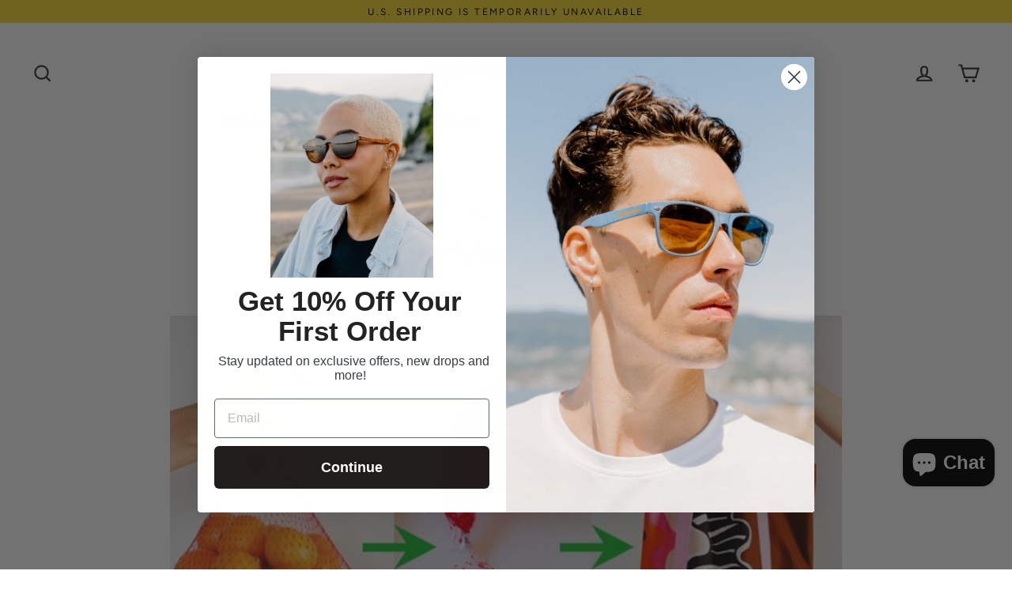

--- FILE ---
content_type: text/javascript
request_url: https://wildwoodeyewear.com/cdn/shop/t/26/assets/theme.min.js?v=74302483842448043401609630212
body_size: 26149
content:
var $jscomp=$jscomp||{};$jscomp.scope={};$jscomp.findInternal=function(a,t,c){a instanceof String&&(a=String(a));for(var b=a.length,d=0;d<b;d++){var g=a[d];if(t.call(c,g,d,a))return{i:d,v:g}}return{i:-1,v:void 0}};$jscomp.ASSUME_ES5=!1;$jscomp.ASSUME_NO_NATIVE_MAP=!1;$jscomp.ASSUME_NO_NATIVE_SET=!1;$jscomp.SIMPLE_FROUND_POLYFILL=!1;
$jscomp.defineProperty=$jscomp.ASSUME_ES5||"function"==typeof Object.defineProperties?Object.defineProperty:function(a,t,c){a!=Array.prototype&&a!=Object.prototype&&(a[t]=c.value)};$jscomp.getGlobal=function(a){return"undefined"!=typeof window&&window===a?a:"undefined"!=typeof global&&null!=global?global:a};$jscomp.global=$jscomp.getGlobal(this);
$jscomp.polyfill=function(a,t,c,b){if(t){c=$jscomp.global;a=a.split(".");for(b=0;b<a.length-1;b++){var d=a[b];d in c||(c[d]={});c=c[d]}a=a[a.length-1];b=c[a];t=t(b);t!=b&&null!=t&&$jscomp.defineProperty(c,a,{configurable:!0,writable:!0,value:t})}};$jscomp.polyfill("Array.prototype.find",function(a){return a?a:function(a,c){return $jscomp.findInternal(this,a,c).v}},"es6","es3");$jscomp.owns=function(a,t){return Object.prototype.hasOwnProperty.call(a,t)};
$jscomp.assign="function"==typeof Object.assign?Object.assign:function(a,t){for(var c=1;c<arguments.length;c++){var b=arguments[c];if(b)for(var d in b)$jscomp.owns(b,d)&&(a[d]=b[d])}return a};$jscomp.polyfill("Object.assign",function(a){return a||$jscomp.assign},"es6","es3");window.theme=window.theme||{};console&&console.log&&console.log("Streamline theme ("+theme.settings.themeVersion+") by ARCH\u039eTYPE | Learn more at https://archetypethemes.co");
window.lazySizesConfig=window.lazySizesConfig||{};lazySizesConfig.expFactor=4;
(function(a){function t(){var c=a.Deferred();var b=setInterval(function(){Vimeo&&(clearInterval(b),clearTimeout(d),c.resolve())},500);var d=setTimeout(function(){clearInterval(b);c.reject()},4E3);return c}a=jQuery=a;theme.utils={defaultTo:function(a,b){return null==a||a!==a?b:a},promiseStylesheet:function(){"undefined"===typeof this.stylesheetPromise&&(this.stylesheetPromise=a.Deferred(function(a){var b=document.querySelector('link[href="'+theme.stylesheet+'"]');b.loaded&&a.resolve();onloadCSS(b,
function(){a.resolve()})}));return this.stylesheetPromise}};theme.a11y={trapFocus:function(c){var b=c.namespace?"focusin."+c.namespace:"focusin",d=c.namespace?"focusout."+c.namespace:"focusout",g=c.namespace?"keydown."+c.namespace:"keydown.handleFocus",f=c.$container.find(a('button, [href], input, select, textarea, [tabindex]:not([tabindex^="-"])').filter(":visible")),e=f[0],l=f[f.length-1];c.$elementToFocus||(c.$elementToFocus=c.$container);c.$container.attr("tabindex","-1");c.$elementToFocus.focus();
a(document).off("focusin");a(document).on(d,function(){a(document).off(g)});a(document).on(b,function(b){if(b.target===l||b.target===e)a(document).on(g,function(a){9===a.keyCode&&(a.target!==l||a.shiftKey||(a.preventDefault(),e.focus()),a.target===e&&a.shiftKey&&(a.preventDefault(),l.focus()))})})},removeTrapFocus:function(c){var b=c.namespace?"focusin."+c.namespace:"focusin";c.$container&&c.$container.length&&c.$container.removeAttr("tabindex");a(document).off(b)},lockMobileScrolling:function(c,
b){(b?b:a(document.documentElement).add("body")).on("touchmove"+c,function(){return!1})},unlockMobileScrolling:function(c,b){(b?b:a(document.documentElement).add("body")).off(c)},promiseAnimationEnd:function(c){var b=0,d=a.Deferred().resolve();a.each(["animation-duration","-moz-animation-duration","-webkit-animation-duration","-o-animation-duration"],function(a,d){b||(b=parseFloat(c.css(d)))});0<b&&(d=a.Deferred(function(a){c.on("animationend webkitAnimationEnd oAnimationEnd",function(b){b.target===
c[0]&&(c.off("animationend webkitAnimationEnd oAnimationEnd"),a.resolve())})}));return d},promiseTransitionEnd:function(c){var b=0,d=a.Deferred().resolve();a.each(["transition-duration","-moz-transition-duration","-webkit-transition-duration","-o-transition-duration"],function(a,d){b||(b=parseFloat(c.css(d)))});0<b&&(d=a.Deferred(function(a){c.on("webkitTransitionEnd otransitionend oTransitionEnd msTransitionEnd transitionend",function(b){b.target===c[0]&&(c.off("webkitTransitionEnd otransitionend oTransitionEnd msTransitionEnd transitionend"),
a.resolve())})}));return d}};theme.Sections=function(){this.constructors={};this.instances=[];a(document).on("shopify:section:load",this._onSectionLoad.bind(this)).on("shopify:section:unload",this._onSectionUnload.bind(this)).on("shopify:section:select",this._onSelect.bind(this)).on("shopify:section:deselect",this._onDeselect.bind(this)).on("shopify:block:select",this._onBlockSelect.bind(this)).on("shopify:block:deselect",this._onBlockDeselect.bind(this))};theme.Sections.prototype=a.extend({},theme.Sections.prototype,
{createInstance:function(c,b,d){var g=a(c),f=g.attr("data-section-id");g=g.attr("data-section-type");b=b||this.constructors[g];"undefined"===typeof b||d&&this._findInstance(f)||(c=a.extend(new b(c),{id:f,type:g,container:c,namespace:"."+g+"-"+f}),this.instances.push(c))},_onSectionLoad:function(c,b,d){AOS&&AOS.refreshHard();var g=b?b:a("[data-section-id]",c.target)[0];if(g&&(this.createInstance(g),d=b?d:this._findInstance(c.detail.sectionId),b||this.loadSubSections(),d&&"function"===typeof d.onLoad))d.onLoad(c)},
loadSubSections:function(c){(c?c.find("[data-subsection]"):a("[data-subsection]")).each(function(b,d){this._onSectionLoad(null,d,a(d).data("section-id"))}.bind(this));AOS&&AOS.refreshHard()},_onSectionUnload:function(a){var b=this._removeInstance(a.detail.sectionId);if(b&&"function"===typeof b.onUnload)b.onUnload(a)},_onSelect:function(a){var b=this._findInstance(a.detail.sectionId);if(b&&"function"===typeof b.onSelect)b.onSelect(a)},_onDeselect:function(a){var b=this._findInstance(a.detail.sectionId);
if(b&&"function"===typeof b.onDeselect)b.onDeselect(a)},_onBlockSelect:function(a){var b=this._findInstance(a.detail.sectionId);if(b&&"function"===typeof b.onBlockSelect)b.onBlockSelect(a)},_onBlockDeselect:function(a){var b=this._findInstance(a.detail.sectionId);if(b&&"function"===typeof b.onBlockDeselect)b.onBlockDeselect(a)},_findInstance:function(a){for(var b=0;b<this.instances.length;b++)if(this.instances[b].id===a)return this.instances[b]},_removeInstance:function(a){for(var b=this.instances.length,
d;b--;)if(this.instances[b].id===a){d=this.instances[b];this.instances.splice(b,1);break}return d},reinitSection:function(a){for(var b=0;b<sections.instances.length;b++){var d=sections.instances[b];d.type===a&&"function"===typeof d.forceReload&&d.forceReload()}},register:function(c,b,d){this.constructors[c]=b;var g=a("[data-section-type="+c+"]");d&&(g=a("[data-section-type="+c+"]",d));g.each(function(a,c){this.createInstance(c,b,d)}.bind(this))}});theme.Currency=function(){return{formatMoney:function(a,
b){function d(a,b,d,c){b=theme.utils.defaultTo(b,2);d=theme.utils.defaultTo(d,",");c=theme.utils.defaultTo(c,".");if(isNaN(a)||null==a)return 0;a=(a/100).toFixed(b);a=a.split(".");return a[0].replace(/(\d)(?=(\d\d\d)+(?!\d))/g,"$1"+d)+(a[1]?c+a[1]:"")}"string"===typeof a&&(a=a.replace(".",""));var c="",f=/\{\{\s*(\w+)\s*\}\}/;b=b||"$";switch(b.match(f)[1]){case "amount":c=d(a,2);break;case "amount_no_decimals":c=d(a,0);break;case "amount_with_comma_separator":c=d(a,2,".",",");break;case "amount_no_decimals_with_comma_separator":c=
d(a,0,".",",");break;case "amount_no_decimals_with_space_separator":c=d(a,0," ")}return b.replace(f,c)},getBaseUnit:function(a){if(a&&a.unit_price_measurement&&a.unit_price_measurement.reference_value)return 1===a.unit_price_measurement.reference_value?a.unit_price_measurement.reference_unit:a.unit_price_measurement.reference_value+a.unit_price_measurement.reference_unit}}}();theme.Images=function(){return{imageSize:function(a){if(!a)return"620x";a=a.match(/.+_((?:pico|icon|thumb|small|compact|medium|large|grande)|\d{1,4}x\d{0,4}|x\d{1,4})[_\.@]/);
return null!==a?a[1]:null},getSizedImageUrl:function(a,b){if(null==b)return a;if("master"===b)return this.removeProtocol(a);var d=a.match(/\.(jpg|jpeg|gif|png|bmp|bitmap|tiff|tif)(\?v=\d+)?$/i);return null!=d?(a=a.split(d[0]),this.removeProtocol(a[0]+"_"+b+d[0])):null},removeProtocol:function(a){return a.replace(/http(s)?:/,"")}}}();theme.Variants=function(){function c(b){this.$container=b.$container;this.variants=b.variants;this.singleOptionSelector=b.singleOptionSelector;this.originalSelectorId=
b.originalSelectorId;this.enableHistoryState=b.enableHistoryState;this.currentVariant=this._getVariantFromOptions();a(this.singleOptionSelector,this.$container).on("change",this._onSelectChange.bind(this))}c.prototype=a.extend({},c.prototype,{_getCurrentOptions:function(){var b=a.map(a(this.singleOptionSelector,this.$container),function(b){b=a(b);var d=b.attr("type"),c={};if("radio"===d||"checkbox"===d)return b[0].checked?(c.value=b.val(),c.index=b.data("index"),c):!1;c.value=b.val();c.index=b.data("index");
return c});return b=this._compact(b)},_getVariantFromOptions:function(){var a=this._getCurrentOptions(),d=!1;this.variants.forEach(function(b){var c=!0;a.forEach(function(a){c&&(c=b[a.index]===a.value)});c&&(d=b)});return d||null},_onSelectChange:function(){var a=this._getVariantFromOptions();this.$container.trigger({type:"variantChange",variant:a});document.dispatchEvent(new CustomEvent("variant:change",{detail:{variant:a}}));a&&(this._updateMasterSelect(a),this._updateImages(a),this._updatePrice(a),
this._updateUnitPrice(a),this._updateSKU(a),this.currentVariant=a,this.enableHistoryState&&this._updateHistoryState(a))},_updateImages:function(a){var b=a.featured_image||{},c=this.currentVariant.featured_image||{};a.featured_image&&b.src!==c.src&&this.$container.trigger({type:"variantImageChange",variant:a})},_updatePrice:function(a){a.price===this.currentVariant.price&&a.compare_at_price===this.currentVariant.compare_at_price||this.$container.trigger({type:"variantPriceChange",variant:a})},_updateUnitPrice:function(a){a.unit_price!==
this.currentVariant.unit_price&&this.$container.trigger({type:"variantUnitPriceChange",variant:a})},_updateSKU:function(a){a.sku!==this.currentVariant.sku&&this.$container.trigger({type:"variantSKUChange",variant:a})},_updateHistoryState:function(a){history.replaceState&&a&&(a=window.location.protocol+"//"+window.location.host+window.location.pathname+"?variant="+a.id,window.history.replaceState({path:a},"",a))},_updateMasterSelect:function(b){a(this.originalSelectorId,this.$container).val(b.id)},
_compact:function(a){for(var b=-1,c=null==a?0:a.length,f=0,e=[];++b<c;){var l=a[b];l&&(e[f++]=l)}return e}});return c}();theme.rte={init:function(){theme.rte.wrapTable();theme.rte.wrapVideo();theme.rte.imageLinks()},wrapTable:function(){a(".rte table").wrap('<div class="table-wrapper"></div>')},wrapVideo:function(){var c=a('.rte iframe[src*="youtube.com/embed"], .rte iframe[src*="player.vimeo"]'),b=c.add("iframe#admin_bar_iframe");c.each(function(){a(this).parents(".video-wrapper").length||a(this).wrap('<div class="video-wrapper"></div>')});
b.each(function(){this.src=this.src})},imageLinks:function(){a(".rte a img").parent().addClass("rte__image")}};theme.LibraryLoader=function(){function a(a,b){var c=document.createElement("script");c.src=a.src;c.addEventListener("load",function(){a.status=d.loaded;b()});return c}function b(a,b){var c=document.createElement("link");c.href=a.src;c.rel="stylesheet";c.type="text/css";c.addEventListener("load",function(){a.status=d.loaded;b()});return c}var d={requested:"requested",loaded:"loaded"},g={youtubeSdk:{tagId:"youtube-sdk",
src:"https://www.youtube.com/iframe_api",type:"script"},shopifyXr:{tagId:"shopify-model-viewer-xr",src:"https://cdn.shopify.com/shopifycloud/shopify-xr-js/assets/v1.0/shopify-xr.en.js",type:"script"},modelViewerUi:{tagId:"shopify-model-viewer-ui",src:"https://cdn.shopify.com/shopifycloud/model-viewer-ui/assets/v1.0/model-viewer-ui.en.js",type:"script"},modelViewerUiStyles:{tagId:"shopify-model-viewer-ui-styles",src:"https://cdn.shopify.com/shopifycloud/model-viewer-ui/assets/v1.0/model-viewer-ui.css",
type:"link"}};return{load:function(c,e){if((c=g[c])&&c.status!==d.requested)if(e=e||function(){},c.status===d.loaded)e();else{c.status=d.requested;switch(c.type){case "script":var f=a(c,e);break;case "link":f=b(c,e)}f.id=c.tagId;c.element=f;e=document.getElementsByTagName(c.type)[0];e.parentNode.insertBefore(f,e)}}}}();theme.Modals=function(){function c(b,d,c){d={close:".js-modal-close",open:".js-modal-open-"+d,openClass:"modal--is-active",bodyOpenClass:"modal-open",closeOffContentClick:!0};this.id=
b;this.$modal=a("#"+b);if(!this.$modal.length)return!1;this.nodes={$parent:a("html").add("body"),$modalContent:this.$modal.find(".modal__inner")};this.config=a.extend(d,c);this.modalIsOpen=!1;this.$focusOnOpen=this.config.focusOnOpen?a(this.config.focusOnOpen):this.$modal;this.init()}c.prototype.init=function(){a(this.config.open).attr("aria-expanded","false");a(this.config.open).on("click",this.open.bind(this));this.$modal.find(this.config.close).on("click",this.close.bind(this));a("body").on("drawerOpen",
function(){this.close()}.bind(this))};c.prototype.open=function(b){var d=!1;this.modalIsOpen||(b?b.preventDefault():d=!0,b&&b.stopPropagation&&(b.stopPropagation(),this.$activeSource=a(b.currentTarget).attr("aria-expanded","true")),this.modalIsOpen&&!d&&this.close(),this.$modal.addClass(this.config.openClass),this.nodes.$parent.addClass(this.config.bodyOpenClass),setTimeout(function(){this.$modal.addClass("aos-animate")}.bind(this),0),this.modalIsOpen=!0,theme.a11y.trapFocus({$container:this.$modal,
$elementToFocus:this.$focusOnOpen,namespace:"modal_focus"}),a("body").trigger("modalOpen."+this.id),this.bindEvents())};c.prototype.close=function(){this.modalIsOpen&&(a(document.activeElement).trigger("blur"),this.$modal.removeClass(this.config.openClass).removeClass("aos-animate"),this.nodes.$parent.removeClass(this.config.bodyOpenClass),this.modalIsOpen=!1,theme.a11y.removeTrapFocus({$container:this.$modal,namespace:"modal_focus"}),this.$activeSource&&this.$activeSource.attr("aria-expanded")&&
this.$activeSource.attr("aria-expanded","false").focus(),a("body").trigger("modalClose."+this.id),this.unbindEvents())};c.prototype.bindEvents=function(){this.nodes.$parent.on("keyup.modal",function(a){27===a.keyCode&&this.close()}.bind(this));this.config.closeOffContentClick&&(this.$modal.on("click.modal",this.close.bind(this)),this.nodes.$modalContent.on("click.modal",function(a){a.stopImmediatePropagation()}))};c.prototype.unbindEvents=function(){this.nodes.$parent.off(".modal");this.config.closeOffContentClick&&
(this.$modal.off(".modal"),this.nodes.$modalContent.off(".modal"))};return c}();theme.ProductScreen=function(){function c(b,d,c){d={close:".js-screen-close",open:".js-screen-open-"+d,openClass:"screen-layer--is-active",closeSlideAnimate:"screen-layer--is-sliding",bodyOpenClass:"screen-layer-open",bodyClosingClass:"screen-layer-closing",bodyCloseAnimate:"screen-layer-closing screen-layer-animating",loaderStart:200,pullToCloseThreshold:-100};this.id=b;this.$screen=a("#"+b);this.title=this.$screen.data("product-title");
if(!this.$screen.length)return!1;this.nodes={$parent:a("html").add("body"),$body:a("body"),$loader:a("#OverscrollLoader").find(".icon-loader__path"),$screenContent:this.$screen.find(".screen-layer__inner"),$photoswipe:a(".pswp")};this.config=a.extend(d,c);this.isOpen=this.initalized=!1;this.$focusOnOpen=this.config.focusOnOpen?a(this.config.focusOnOpen):this.$screen;this.init()}var b=document.title,d=0;a("#MainContent");c.prototype.init=function(){a(this.config.open).attr("aria-expanded","false");
a("body").on("click",this.config.open,this.open.bind(this));this.$screen.find(this.config.close).on("click",{noAnimate:!0,back:!0},this.close.bind(this));"sticky"===theme.settings.cartType&&(this.nodes.$body.on("added."+this.id,function(){theme.headerNav.toggleThumbMenu(!1,!0);this.close(!1,{back:!0})}.bind(this)),this.nodes.$body.on("error."+this.id,function(){this.initalized&&this.open()}.bind(this)))};c.prototype.open=function(b,c){var g=!1;c=c?c.updateCurrentPath:!0;this.isOpen||(b?b.preventDefault():
g=!0,b&&b.stopPropagation&&(b.stopPropagation(),this.$activeSource=a(b.currentTarget)),this.isOpen&&!g&&this.close(),d=window.scrollY,this.$screen.prepareTransition().addClass(this.config.openClass),this.nodes.$parent.addClass(this.config.bodyOpenClass),this.nodes.$screenContent.scrollTop(0),window.scrollTo(0,0),theme.a11y.trapFocus({$container:this.$screen,$elementToFocus:this.$focusOnOpen,namespace:"productscreen"}),this.$activeSource&&this.$activeSource.attr("aria-expanded")&&this.$activeSource.attr("aria-expanded",
"true"),b=this.$activeSource.data("url"),this.nodes.$body.trigger("productModalOpen."+this.id).trigger("newPopstate",{screen:this,url:b,updateCurrentPath:c}),this.isOpen=this.initalized=!0,document.title=this.title,window.ga&&ga("send","pageview",{page:b}),this.bindEvents())};c.prototype.close=function(c,f){c=(f=f?f:c?c.data:null)?f.back:!1;f=f&&f.noAnimate?!0:!1;this.nodes.$body.removeAttr("style");this.nodes.$loader.css("stroke-dashoffset",this.config.loaderStart);c&&this.nodes.$body.trigger("newPopstate",
{screen:this,back:!0});var g=f?"":this.config.closeSlideAnimate,l=f?this.config.bodyClosingClass:this.config.bodyCloseAnimate;this.isOpen&&(a(document.activeElement).trigger("blur"),this.$screen.prepareTransition().removeClass(this.config.openClass).addClass(g),this.nodes.$parent.removeClass(this.config.bodyOpenClass).addClass(l),window.setTimeout(function(){this.$screen.removeClass(g);this.nodes.$parent.removeClass(l);window.scrollTo(0,d)}.bind(this),500),theme.a11y.removeTrapFocus({$container:this.$screen,
namespace:"productscreen"}),this.$activeSource&&this.$activeSource.attr("aria-expanded")&&this.$activeSource.attr("aria-expanded","false").focus(),this.nodes.$body.trigger("productModalClose").trigger("productModalClose."+this.id),window.scrollTo(0,d),this.isOpen=!1,document.title=b,window.ga&&ga("send","pageview"),this.unbindEvents())};c.prototype.bindEvents=function(){this.nodes.$body.on("keyup.productscreen",function(a){27!==a.keyCode||this.nodes.$photoswipe.hasClass("pswp--open")||this.nodes.$body.hasClass("js-drawer-open")||
this.close(!1,{back:!0})}.bind(this));var b=0,d=0;a(document).on("touchmove.productscreen",a.throttle(15,function(a){a=window.scrollY;0<=a||(b=-(a/100),this.nodes.$body.css("background","rgba(0,0,0,"+b+")"),d=this.config.loaderStart+2*a,a<=this.config.pullToCloseThreshold&&(d=0),this.nodes.$loader.css("stroke-dashoffset",d))}.bind(this)));a(document).on("touchend.productscreen",function(a){totalLoader=this.config.loaderStart;window.scrollY<this.config.pullToCloseThreshold&&this.close(!1,{back:!0})}.bind(this))};
c.prototype.unbindEvents=function(){this.nodes.$body.off(".productscreen");a(document).off(".productscreen")};return c}();theme.Drawers=function(){function c(b,d){this.config={id:b,close:".js-drawer-close",open:".js-drawer-open-"+d,openClass:"js-drawer-open",closingClass:"js-drawer-closing",activeDrawer:"drawer--is-open",namespace:".drawer-"+d};this.$nodes={parent:a(document.documentElement).add("body"),page:a("body")};this.$drawer=a("#"+b);if(!this.$drawer.length)return!1;this.isOpen=!1;this.init()}
c.prototype=a.extend({},c.prototype,{init:function(){var b=a(this.config.open);b.attr("aria-expanded","false");b.on("click",this.open.bind(this));this.$drawer.find(this.config.close).on("click",this.close.bind(this))},open:function(b,d){b&&b.preventDefault();this.isOpen||(b&&b.stopPropagation?(b.stopPropagation(),this.$activeSource=a(b.currentTarget).attr("aria-expanded","true")):d&&(this.$activeSource=a(d).attr("aria-expanded","true")),this.$drawer.prepareTransition().addClass(this.config.activeDrawer),
this.$nodes.parent.addClass(this.config.openClass),this.isOpen=!0,theme.a11y.trapFocus({$container:this.$drawer,namespace:"drawer_focus"}),a("body").trigger("drawerOpen."+this.config.id),this.bindEvents())},close:function(){this.isOpen&&(a(document.activeElement).trigger("blur"),this.$drawer.prepareTransition().removeClass(this.config.activeDrawer),this.$nodes.parent.removeClass(this.config.openClass),this.$nodes.parent.addClass(this.config.closingClass),window.setTimeout(function(){this.$nodes.parent.removeClass(this.config.closingClass);
this.$activeSource&&this.$activeSource.attr("aria-expanded")&&this.$activeSource.attr("aria-expanded","false").focus()}.bind(this),500),this.isOpen=!1,theme.a11y.removeTrapFocus({$container:this.$drawer,namespace:"drawer_focus"}),this.unbindEvents())},bindEvents:function(){theme.a11y.lockMobileScrolling(this.config.namespace,this.$nodes.page);this.$nodes.page.on("click"+this.config.namespace,function(a){if(a.target===this.$nodes.page[0])return this.close(),!1}.bind(this));this.$nodes.parent.on("keyup"+
this.config.namespace,function(a){27===a.keyCode&&this.close()}.bind(this))},unbindEvents:function(){theme.a11y.unlockMobileScrolling(this.config.namespace,this.$nodes.page);this.$nodes.parent.off(this.config.namespace);this.$nodes.page.off(this.config.namespace)}});return c}();theme.cart={getCart:function(){return a.getJSON("/cart.js")},changeItem:function(a,b){return this._updateCart({type:"POST",url:"/cart/change.js",data:"quantity="+b+"&id="+a,dataType:"json"})},addItemFromForm:function(a){return this._updateCart({type:"POST",
url:"/cart/add.js",data:a,dataType:"json"})},_updateCart:function(c){return a.ajax(c).then(function(b){a("body").trigger("updateCart",b);return b}.bind(this))},updateNote:function(c){c={type:"POST",url:"/cart/update.js",data:"note="+theme.cart.attributeToString(c),dataType:"json",success:function(a){},error:function(a,d){}};a.ajax(c)},updateCurrency:function(c){a.ajax({type:"POST",url:"/cart/update.js",data:"currency="+c,dataType:"json",success:function(a){location.reload()},error:function(a,d){}})},
attributeToString:function(c){"string"!==typeof c&&(c+="","undefined"===c&&(c=""));return a.trim(c)}};a(function(){a("body").on("click",".cart__checkout",function(){a(this).addClass("btn--loading")});a("body").on("change",'textarea[name="note"]',function(){var c=a(this).val();theme.cart.updateNote(c)});a("body").on("click",".cart__checkout--ajax",function(c){if(!a("#CartAgree").is(":checked"))return alert(theme.strings.cartTermsConfirmation),a(this).removeClass("btn--loading"),!1});a("body").on("click",
".cart__checkout--page",function(c){if(!a("#CartPageAgree").is(":checked"))return alert(theme.strings.cartTermsConfirmation),a(this).removeClass("btn--loading"),!1})});theme.AjaxCart=function(){function c(b){this.id=b;this.status={loaded:!1,loading:!1,isDrawer:(this.$container=a("#"+b)).attr("data-drawer")};this.status.isDrawer&&(this.drawer=new theme.Drawers(b,"cart"));this.init();this.initEventListeners()}var b={form:"form.cart",cartCount:".cart-link__count",updateBtn:".update-cart",itemList:"[data-cart-item-list]",
item:"[data-cart-item]",itemId:"[data-cart-item-id]",itemHref:"[data-cart-item-href]",itemBackgroundImage:"[data-cart-item-background-image]",itemTitle:"[data-cart-item-title]",itemVariantTitle:"[data-cart-item-variant-title]",itemPropertyList:"[data-cart-item-property-list]",itemProperty:"[data-cart-item-property]",itemDiscountList:"[data-cart-item-discount-list]",itemDiscount:"[data-cart-item-discount]",itemDiscountTitle:"[data-cart-item-discount-title]",itemDiscountAmount:"[data-cart-item-discount-amount]",
itemLabelQuantity:"[data-cart-item-label-quantity]",itemInputQuantity:"[data-cart-item-input-quantity]",itemDelete:"[data-cart-item-delete]",itemPriceContainer:"[data-cart-item-price-container]",itemLinePriceContainer:"[data-cart-item-line-price-container]",itemUnitPrice:"[data-cart-item-unit-price]",itemMessage:"[data-item-message]",cartDiscountContainer:"[data-cart-discount-container]",cartDiscountContent:"[data-cart-discount-content]",cartDiscount:"[data-cart-discount]",cartDiscountTitle:"[data-cart-discount-title]",
cartDiscountAmount:"[data-cart-discount-amount]",cartNoteContainer:"[data-cart-note-container]",cartNoteInput:"[data-cart-note]",cartMessage:"[data-cart-message]",cartSubtotal:"[data-cart-subtotal]",cartSubmit:"[data-cart-submit]"};c.prototype=a.extend({},c.prototype,{init:function(){this.$form=a(b.form,this.$container);a(b.updateBtn,this.$form).addClass("hide");this.$itemTemplate=a(b.item,this.$form).first().clone();this.$propertyTemplate=a(b.itemProperty,this.$form).first().clone();this.$discountTemplate=
a(b.itemDiscount,this.$form).first().clone();this.$cartDiscountTemplate=a(b.cartDiscount,this.$container).first().clone()},initEventListeners:function(){a("body").on("updateCart",function(a,b){theme.cart.getCart().then(function(a){this.buildCart(a);this.updateCartNotification(a);this.status.isDrawer&&this.drawer.open()}.bind(this))}.bind(this));this.$container.on("click",b.itemDelete,this._onItemDelete.bind(this));this.$container.on("input",b.itemInputQuantity,a.debounce(500,this._onItemQuantityChange.bind(this)));
this.$container.on("blur",b.itemInputQuantity,this._onItemQuantityEmptyBlur.bind(this));this.$container.on("focus",b.itemInputQuantity,this._highlightText)},buildCart:function(a,b){this.loading(!0);this.$form.removeClass("cart--empty");if(0===a.item_count)this.$form.addClass("cart--empty"),this.status.loaded=!0,this.loading(!1);else{2<a.items.length?this.$container.removeClass("drawer--cart--static"):this.$container.addClass("drawer--cart--static");var d=this._createCart(a);morphdom(this.$form[0],
d[0]);window.Shopify&&Shopify.StorefrontExpressButtons&&Shopify.StorefrontExpressButtons.initialize();this.status.isDrawer&&!0===b&&this.drawer.open();this.status.loaded=!0;this.loading(!1);document.dispatchEvent(new CustomEvent("cart:updated",{detail:{cart:a}}))}},_createCart:function(d){var c=this.$form.clone();a(b.item,c).not(b.cartNoteContainer).remove();a(b.itemList,c).prepend(this._createItemList(d));a(b.cartNoteInput,c).val(d.note);a(b.cartDiscountContainer,c).toggleClass("hide",0===d.cart_level_discount_applications.length);
a(b.cartDiscountContent,c).html(this._createCartDiscountList(d));a(b.cartSubtotal,c).html(theme.Currency.formatMoney(d.total_price,theme.settings.moneyFormat));a(b.cartSubmit,c).attr("disabled",0===d.items.length);return c},_createItemList:function(d){return a.map(d.items,function(d){var c=this.$itemTemplate.clone().removeClass("ajax-cart__template"),g=this._createPropertyList(d),l=this._createDiscountList(d),h=this._createUnitPrice(d),n=this._createItemPrice(d.original_price,d.final_price),q=this._createItemPrice(d.original_line_price,
d.final_line_price);c.find(b.itemId).addBack(b.itemId).attr("data-cart-item-id",d.key);a(b.itemHref,c).attr("href",d.url);a(b.itemBackgroundImage,c).removeAttr("data-bgset").css("background-image",d.image?"url("+theme.Images.getSizedImageUrl(d.image,"200x")+")":"none").addClass("lazyload");a(b.itemTitle,c).text(d.product_title);a(b.itemVariantTitle,c).text(d.variant_title);a(b.itemPriceContainer,c).html(n);a(b.itemLinePriceContainer,c).html(q);a(b.itemLinePrice,c).html(theme.Currency.formatMoney(d.line_price,
theme.settings.moneyFormat));a(b.itemLabelQuantity,c).attr("for","quantity_"+d.key);a(b.itemInputQuantity,c).attr("name","updates["+d.key+"]").attr("id","quantity_"+d.key).val(d.quantity);a(b.itemPropertyList,c).html(g);a(b.itemDiscountList,c).html(l);a(b.itemUnitPrice,c).html(h);return c[0]}.bind(this))},_createItemPrice:function(a,b){return a!==b?'<span class="visually-hidden">'+theme.strings.regularPrice+'</span><del class="cart__item-price--original">'+theme.Currency.formatMoney(a,theme.settings.moneyFormat)+
'</del><span class="visually-hidden">'+theme.strings.salePrice+'</span><span class="cart__item-price cart__item-price--bold">'+theme.Currency.formatMoney(b,theme.settings.moneyFormat)+"</span>":'<span class="cart__item-price">'+theme.Currency.formatMoney(a,theme.settings.moneyFormat)+"</span>"},_createPropertyList:function(b){return a.map(b.properties,function(a,b){var d=this.$propertyTemplate.clone().removeClass("ajax-cart__template");if("_"!==b.charAt(0)&&""!==a)return-1===a.indexOf("/uploads/")?
d.text(b+": "+a):d.html(b+': <a href="'+a+'">'+a.split("/").pop()+"</a>"),d[0]}.bind(this))},_createDiscountList:function(d){return a.map(d.line_level_discount_allocations,function(a){var d=this.$discountTemplate.clone().removeClass("ajax-cart__template");d.find(b.itemDiscountTitle).text(a.discount_application.title);d.find(b.itemDiscountAmount).html(theme.Currency.formatMoney(a.amount,theme.settings.moneyFormat));return d[0]}.bind(this))},_createCartDiscountList:function(d){return a.map(d.cart_level_discount_applications,
function(a){var d=this.$cartDiscountTemplate.clone().removeClass("ajax-cart__template");d.find(b.cartDiscountTitle).text(a.title);d.find(b.cartDiscountAmount).html(theme.Currency.formatMoney(a.total_allocated_amount,theme.settings.moneyFormat));return d[0]}.bind(this))},_createUnitPrice:function(a){var b=theme.Currency.formatMoney(a.unit_price,theme.settings.moneyFormat);a=theme.Currency.getBaseUnit(a);return b+"/"+a},_onItemQuantityChange:function(d){this.loading(!0);d=a(d.target);var c=d.closest(b.item).attr("data-cart-item-id"),
f=d.val();""!==f&&(0==f&&!1===confirm(theme.strings.cartConfirmDelete)?(d.val(1),this.loading(!1)):theme.cart.changeItem(c,f))},_onItemQuantityEmptyBlur:function(d){d=a(d.target);d.closest(b.item).attr("data-cart-item-id");""===d.val()&&theme.cart.getCart().then(function(a){this.buildCart(a)}.bind(this))},_onItemDelete:function(d){d.preventDefault();var c=a(d.target);d=a(b.item,this.$container);c=c.closest(b.item);var f=a(b.cartNoteContainer,this.$container),e=c.attr("data-cart-item-id");2===d.length&&
d.last().is(f)&&(f.addClass("cart__item--remove"),theme.a11y.promiseTransitionEnd(a(b.itemList,this.$container)).then(function(){f.removeClass("cart__item--remove")}));c.addClass("cart__item--remove");theme.a11y.promiseAnimationEnd(c).then(function(){theme.cart.changeItem(e,0)}.bind(this))},loading:function(d){(this.status.loading=d)?a(b.itemList,this.$form).addClass("loading"):a(b.itemList,this.$form).removeClass("loading")},updateCartNotification:function(d){a(b.cartCount).text(d.item_count);a("body").toggleClass("cart-has-items",
0<d.item_count)},_highlightText:function(b){theme.config.isTouch||a(b.target).select()}});return c}();theme.StickyCart=function(){function c(){this.status={loaded:!1,loading:!1,open:a("body").hasClass(b.activeBodyClass)};this.initEventListeners()}var b={cartTemplate:"template-cart",active:"sticky-cart--open",activeBodyClass:"body--sticky-cart-open"};c.prototype=a.extend({},c.prototype,{initEventListeners:function(){a("#StickySubmit").on("click",function(){a(this).addClass("btn--loading")});a("body").on("added.ajaxProduct",
function(){this.hideCart();theme.cart.getCart().then(function(a){this.buildCart(a,!0)}.bind(this))}.bind(this))},hideCart:function(){a("body").removeClass(b.activeBodyClass);a("#StickyCart").removeClass(b.active)},showCart:function(d,c){d&&a("#StickyItems").text(theme.strings.cartItems.replace("[count]",d));c&&a("#StickySubtotal").html(theme.Currency.formatMoney(c,theme.settings.moneyFormat));a("body").addClass(b.activeBodyClass);a("#StickyCart").addClass(b.active);this.status.open=!0},buildCart:function(a,
b){this.loading(!0);this.status.loaded=!0;this.loading(!1);!0===b&&this.showCart(a.item_count,a.total_price)},loading:function(b){(this.status.loading=b)?a("#StickyCart").addClass("is-loading"):a("#StickyCart").removeClass("is-loading")},updateError:function(a){a.responseJSON&&a.responseJSON.description&&console.warn(a.responseJSON.description)}});return{init:c,refresh:function(d){a("body").hasClass(b.cartTemplate)||(0<d.item_count?(a("body").addClass(b.activeBodyClass),a("#StickyCart").addClass(b.active)):
(a("body").removeClass(b.activeBodyClass),a("#StickyCart").removeClass(b.active)),a("#StickyItems").text(theme.strings.cartItems.replace("[count]",d.item_count)),a("#StickySubtotal").html(theme.Currency.formatMoney(d.total_price,theme.settings.moneyFormat)))}}}();theme.AjaxProduct=function(){function c(a){this.$form=a;this.$addToCart=this.$form.find(".add-to-cart");this.productId=a.find('[name="data-product-id"]').val();if(this.$form.length)this.$form.on("submit",this.addItemFromForm.bind(this))}
var b=!1;c.prototype=a.extend({},c.prototype,{addItemFromForm:function(d,c){d.preventDefault();b||(this.$form.find("[data-add-to-cart]").addClass("btn--loading"),b=!0,d=this.$form.serialize(),a("body").trigger("added.ProductScreen-"+this.productId),theme.cart.addItemFromForm(d).then(function(a){this.success(a)}.bind(this)).catch(function(a){this.error(a)}.bind(this)).always(function(){b=!1;this.$form.find("[data-add-to-cart]").removeClass("btn--loading")}.bind(this)))},success:function(b){this.$form.find(".errors").remove();
a("body").trigger("added.ajaxProduct");document.dispatchEvent(new CustomEvent("added:ajaxProduct",{detail:{product:b}}))},error:function(b){this.$form.find(".errors").remove();b.responseJSON&&b.responseJSON.description&&(console.warn(b.responseJSON.description),a("body").trigger("error.ProductScreen-"+this.productId),document.dispatchEvent(new CustomEvent("error:ajaxProduct",{detail:{errorMessage:b.responseJSON.description}})),this.$form.prepend('<div class="errors text-center">'+b.responseJSON.description+
"</div>"))}});return c}();theme.collapsibles=function(){function c(a,c,e,l){a.removeClass(b.hide).prepareTransition().css("height",c).toggleClass(b.open,!e);!e&&l?window.setTimeout(function(){a.css("height","auto");d=!1},0):d=!1}var b={hide:"hide",open:"is-open",autoHeight:"collapsible--auto-height",tabs:"collapsible-trigger--tab"},d=!1;return{init:function(){a(".collapsible-trigger").each(function(){var d=a(this),c=d.hasClass(b.open);d.attr("aria-expanded",c)});a("body").off(".collapsible").on("click.collapsible",
".collapsible-trigger",function(){if(!d){d=!0;var g=a(this),f=g.hasClass(b.open),e=g.hasClass(b.tabs),l=g.attr("aria-controls"),h=a("#"+l),n=h.find(".collapsible-content__inner").outerHeight(),q=g.hasClass(b.autoHeight);if(e){if(f){d=!1;return}var k;a(".collapsible-trigger--tab[data-id="+g.data("id")+"]").each(function(){a(this).removeClass(b.open);k=a("#"+a(this).attr("aria-controls"));c(k,0,!0)})}f&&q&&setTimeout(function(){n=0;c(h,n,f,q)},0);f&&!q&&(n=0);g.attr("aria-expanded",!f).toggleClass(b.open,
!f);c(h,n,f,q)}})}}}();theme.headerNav=function(){function c(){g();h();"bar"===m.headerStyle&&e()}function b(){g();d();"bar"===m.headerStyle&&e()}function d(){m.headerStyle=theme.config.bpSmall?"button":w.data("header-style");m.stickyThreshold="button"===m.headerStyle?100:250;"button"!==m.headerStyle&&q(!1)}function g(){a(p.logo).each(function(){var b=a(this),d=b.width(),c=b.closest(".grid__item").width();d>c?b.css("maxWidth",c):b.removeAttr("style")})}function f(){function b(b){b=b.parent();b.hasClass(r.hasDropdownClass)&&
(b.addClass(r.dropdownActive),e=!0);theme.config.isTouch||f||(b=theme.config.isTouch?"touchend":"click",f=!0,a("body").on(b+m.namespace,function(){c();k();a("body").off(m.namespace);f=!1}))}function d(a,b){a=a.parent();if(a.hasClass(r.hasSubDropdownClass)||b)a.addClass(r.dropdownActive),g=!0}function c(){a(p.navItems).removeClass(r.dropdownActive)}function k(){a(p.navDropdownLinks).parent().removeClass(r.dropdownActive)}var e=!1,g=!1,f=!1;theme.config.isTouch&&(a(p.navLinksWithDropdown).on("touchend"+
m.namespace,function(d){var p=a(this);p.parent().hasClass(r.dropdownActive)?window.location.replace(p.attr("href")):(d.preventDefault(),c(),k(),b(p))}),a(p.navDropdownLinks).on("touchend"+m.namespace,function(b){var c=a(this),p=c.parent();p.hasClass(r.hasSubDropdownClass)?p.hasClass(r.dropdownActive)?window.location.replace(c.attr("href")):(b.preventDefault(),k(),d(c)):window.location.replace(c.attr("href"))}));a(p.navLinks).on("focusin mouseover"+m.namespace,function(){e&&c();g&&k();b(a(this))});
a(p.navLinks).on("mouseleave"+m.namespace,function(){c();k()});a(p.navDropdownLinks).on("focusin"+m.namespace,function(){k();d(a(this),!0)})}function e(){u.wrap('<div class="site-header-sticky"></div>');m.overlayHeader||(l(),setTimeout(function(){l();0===a(".site-header-sticky").outerHeight()&&setTimeout(function(){v.trigger("resize")},500)},200),v.on("resize"+m.namespace,a.debounce(50,l)))}function l(){a(".site-header-sticky").css("height",u.outerHeight(!0))}function h(){a("body").hasClass(r.stickyCartActive)||
theme.config.bpSmall&&"product"!==theme.template&&setTimeout(function(){m.forceStickyOnMobile=!0;q(!0)},25)}function n(a){v.scrollTop()>m.stickyThreshold?(m.forceStickyOnMobile&&(m.forceStickyOnMobile=!1),m.stickyActive||("button"===m.headerStyle?q(!0):"bar"===m.headerStyle&&k(!0))):!m.forceStickyOnMobile&&m.stickyActive&&("button"===m.headerStyle?theme.config.bpSmall||q(!1):"bar"===m.headerStyle&&k(!1))}function q(b,c){m.forceCloseThumbNav||a(".slide-nav__overflow--thumb").hasClass("js-menu--is-open")||
(a(p.thumbMenu).toggleClass(r.thumbMenuInactive,!b),m.stickyActive=b,m.forceCloseThumbNav=c)}function k(a){"bar"===m.headerStyle&&(a?(u.addClass(r.stickyClass),m.overlayHeader&&w.removeClass(r.overlayedClass).addClass(r.overlayStickyClass),setTimeout(function(){u.addClass(r.openTransitionClass)},100)):(u.removeClass(r.openTransitionClass).removeClass(r.stickyClass),m.overlayHeader&&w.addClass(r.overlayedClass).removeClass(r.overlayStickyClass)),m.stickyActive=a)}var p={wrapper:".header-wrapper",siteHeader:".site-header",
logoContainer:".site-header__logo",logo:".site-header__logo img",navigation:".site-navigation",navContainerWithLogo:".header-item--logo",navItems:".site-nav__item",navLinks:".site-nav__link",navLinksWithDropdown:".site-nav__link--has-dropdown",navDropdownLinks:".site-nav__dropdown-link--second-level",thumbMenu:".site-nav__thumb-menu"},r={hasDropdownClass:"site-nav--has-dropdown",hasSubDropdownClass:"site-nav__deep-dropdown-trigger",dropdownActive:"is-focused",stickyCartActive:"body--sticky-cart-open",
overlayEnabledClass:"header-wrapper--overlay",overlayedClass:"is-light",thumbMenuInactive:"site-nav__thumb-menu--inactive",stickyClass:"site-header--sticky",overlayStickyClass:"header-wrapper--sticky",openTransitionClass:"site-header--opening"},m={namespace:".siteNav",overlayHeader:!1,stickyActive:!1,forceStickyOnMobile:!1,forceCloseThumbNav:!1},v,w,u;return{init:function(){v=a(window);a(p.navContainerWithLogo);a(p.logoContainer);a(p.navigation);w=a(p.wrapper);u=a(p.siteHeader);m.overlayHeader=theme.settings.overlayHeader=
u.data("overlay");f();new theme.Modals("SearchModal","search-modal",{closeOffContentClick:!1,focusOnOpen:"#SearchModalInput"});v.on("resize"+m.namespace,a.debounce(150,b)).on("load"+m.namespace,c);d();v.on("scroll"+m.namespace,a.throttle(150,n));Shopify.designMode&&v.trigger("resize")},disableOverlayHeader:function(){a(p.wrapper).removeClass(r.overlayEnabledClass).removeClass(r.overlayedClass)},toggleThumbMenu:q,unload:function(){a(window).off(m.namespace);a(p.navLinks).off(m.namespace);a(p.navDropdownLinks).off(m.namespace)}}}();
theme.slideNav=function(){function c(){a(f.toggleBtn).hasClass(e.isActive)?d():b()}function b(){a(f.toggleBtn).addClass(e.isActive);a(f.navWrapper).prepareTransition().addClass(e.isOpen);n&&a(f.container).css({transform:"translate3d(0, "+a(f.navWrapper).height()+"px, 0)"});a(f.navWrapper).attr("tabindex","-1").focus();a(window).on("keyup.slideNav",function(a){27===a.which&&d()})}function d(){a(f.toggleBtn).removeClass(e.isActive);a(f.navWrapper).prepareTransition().removeClass(e.isOpen);n&&a(f.container).removeAttr("style");
a(f.toggleBtn).focus();a(window).off("keyup.slideNav")}function g(b){if(!l){b=a(b.currentTarget);var c=b.hasClass(e.return);l=!0;c?(a(e.toggleBtn+'[data-level="'+(q-1)+'"]').removeClass(e.isActive),a('.slide-nav__dropdown[data-level="'+q+'"]').prepareTransition().removeClass(e.isActive),h&&h.length&&h.removeClass(e.isActive)):(b.addClass(e.isActive),b.next(".slide-nav__dropdown").prepareTransition().addClass(e.isActive));h=b;c=(b=b.data("target"))?a('.slide-nav__dropdown[data-parent="'+b+'"]'):a(f.nav);
q=c.data("level")?c.data("level"):1;b&&c.find("."+e.subNavLink+":first");c=c.outerHeight();var d=2<q?e.thirdNavShowing:e.subNavShowing;a(f.navWrapper).css("height",c).removeClass(e.thirdNavShowing).addClass(d);b||a(f.navWrapper).removeClass(e.thirdNavShowing).removeClass(e.subNavShowing);l=!1;n&&a(f.container).css({transform:"translate3d(0, "+c+"px, 0)"})}}var f={container:"#PageContainer",navWrapper:".slide-nav__overflow",nav:"#SlideNav",toggleBtn:".js-toggle-slide-nav",subNavToggleBtn:".js-toggle-submenu",
thumbNavToggle:".site-nav__thumb-button"},e={subNavLink:"slide-nav__sublist-link",return:"slide-nav__return-btn",isActive:"is-active",isOpen:"js-menu--is-open",subNavShowing:"sub-nav--is-open",thirdNavShowing:"third-nav--is-open"},l,h,n=!0,q=1;return{init:function(){a(f.thumbNavToggle).length&&(n=!1);a(f.toggleBtn).on("click.slideNav",c);a(f.subNavToggleBtn).on("click.slideNav",g)},unload:function(){a(window).off(".slideNav");a(f.toggleBtn).off(".slideNav");a(f.subNavToggleBtn).off(".slideNav")}}}();
theme.articleImages=function(){function c(){b.$rteImages.find("img").each(function(){var c=a(this),g=c.attr("style");g&&"float: none;"!=g||c.width()<b.$rteImages.width()&&c.addClass("rte__no-indent")})}var b={};return{init:function(){b.$rteImages=a(".rte--indented-images");if(b.$rteImages.length)a(window).on("load",c)}}}();theme.Slideshow=function(){function c(c,g){this.$slideshow=a(c);this.$wrapper=this.$slideshow.closest("."+b.wrapper);this.$pause=this.$wrapper.find("."+b.pauseButton);this.settings=
{accessibility:!0,arrows:g.arrows?!0:!1,dots:g.dots?!0:!1,draggable:!0,touchThreshold:8,speed:300,pauseOnHover:g.pauseOnHover?!0:!1,autoplay:this.$slideshow.data("autoplay"),autoplaySpeed:this.$slideshow.data("speed")};this.$slideshow.on("init",this.init.bind(this));if(a(".root").find(this.$slideshow).length)a("body").on("productModalClose",function(){this.$slideshow.addClass("slideshow-refresh");this.$slideshow.slick("refresh")}.bind(this));this.$slideshow.slick(this.settings);this.$pause.on("click",
this._togglePause.bind(this))}this.$slideshow=null;var b={next:"is-next",init:"is-init",wrapper:"slideshow-wrapper",slideshow:"slideshow",currentSlide:"slick-current",pauseButton:"slideshow__pause",isPaused:"is-paused"};c.prototype=a.extend({},c.prototype,{init:function(a,c){this.$slideshowList=c.$list;this.$slickDots=c.$dots;this.$allSlides=c.$slides;this.slideCount=c.slideCount;this.$slideshow.addClass(b.init);this._a11y();this._clonedLazyloading();setTimeout(function(){this.$slideshow.slick("setPosition")}.bind(this),
50)},destroy:function(){this.$slideshow.slick("unslick")},_play:function(){this.$slideshow.slick("slickPause");a(b.pauseButton).addClass("is-paused")},_pause:function(){this.$slideshow.slick("slickPlay");a(b.pauseButton).removeClass("is-paused")},_togglePause:function(){var c=this._getSlideshowId(this.$pause);this.$pause.hasClass(b.isPaused)?(this.$pause.removeClass(b.isPaused),a(c).slick("slickPlay")):(this.$pause.addClass(b.isPaused),a(c).slick("slickPause"))},_getSlideshowId:function(a){return"#Slideshow-"+
a.data("id")},_activeSlide:function(){return this.$slideshow.find(".slick-active")},_currentSlide:function(){return this.$slideshow.find(".slick-current")},_nextSlide:function(a){return this.$slideshow.find('.slideshow__slide[data-slick-index="'+a+'"]')},_a11y:function(){var c=this.$slideshowList,g=this.settings.autoplay;c&&(c.removeAttr("aria-live"),a(b.wrapper).on("focusin",function(d){a(b.wrapper).has(d.target).length&&(c.attr("aria-live","polite"),g&&this._pause())}.bind(this)),a(b.wrapper).on("focusout",
function(d){a(b.wrapper).has(d.target).length&&(c.removeAttr("aria-live"),g&&this._play())}.bind(this)))},_clonedLazyloading:function(){var b=this.$slideshow;b.find(".slick-slide").each(function(c,d){c=a(d);if(c.hasClass("slick-cloned")){var e=c.data("id"),g=c.find(".hero__image").removeClass("lazyloading").addClass("lazyloaded");setTimeout(function(){var a=b.find(".slideshow__slide--"+e+":not(.slick-cloned) .hero__image").attr("style");a&&g.attr("style",a)},this.settings.autoplaySpeed/1.5)}}.bind(this))}});
return c}();theme.QuickShopScreens=function(){function c(){Shopify.designMode||(a(window).on("newPopstate",function(a,b){h=b.screen;b.back&&(l=e,history.pushState({},"",e));b.url&&b.updateCurrentPath&&(l=b.url,history.pushState({},"",b.url))}),a(window).on("popstate",function(c){var d=!1;if(location.pathname!==l)if(l=location.pathname,location.pathname===e)h&&h.isOpen&&b(h);else if(-1!==location.pathname.indexOf("/products/"))h?h.open():a('.quick-product__btn[href="'+location.pathname+'"]').first().trigger("click",
{updateCurrentPath:!1});else{if(c.originalEvent.state){if(h&&h.isOpen){b(h);history.replaceState({},"",e);return}d=!0}else if(h){if(h.isOpen){b(h);return}}else d=!0;d&&(window.location.href=location.href)}}.bind(this)))}function b(b){b.close();h=null;a(window).trigger("resize")}function d(b){var c=[];(b?a(n.trigger,b):a(n.trigger)).each(function(){var b=a(this).data("product-id");-1<c.indexOf(b)?a('.screen-layer--product[data-product-id="'+b+'"]').slice(1).remove():c.push(b)});return c}function g(b){var c=
[];b.each(function(){var b=a(this).data("product-id");c.push(b)});return c}function f(b){for(var c,d,k=[],e=0;e<b.length;e++)-1===q.indexOf(b[e])&&(c="ProductScreen-"+b[e],d=a("#"+c),k.push(d),q.push(b[e]),new theme.ProductScreen(c,"product-"+b[e]));a(n.screensWrap).append(k)}var e=window.location.pathname,l=e,h=null;"scrollRestoration"in history&&(history.scrollRestoration="manual");var n={screensWrap:"#ProductScreens",screens:"[data-product-id]",trigger:".quick-product__btn"},q=[];return{init:function(a){theme.settings.quickView&&
(a=d(),f(a),c())},unload:function(b){if(theme.settings.quickView){var c=[],k=d(b);b=a(n.trigger).not(a(n.trigger,b));b=g(b);for(var e=0;e<k.length;e++){var f=k[e];-1===b.indexOf(f)&&c.push(f)}for(e=0;e<c.length;e++)sections._removeInstance(c[e])}},reInit:function(b){if(theme.settings.quickView){var c=d(b);f(c);for(var k=0;k<c.length;k++)a('.screen-layer--product[data-product-id="'+c[k]+'"]',b).remove();sections.register("product-template",theme.Product,a("#ProductScreens"))}}}}();theme.HoverProductGrid=
function(){function c(a){this.$container=a;this.sectionId=this.$container.attr("data-section-id");this.namespace=".product-image-slider-"+this.sectionId;this.activeIds=[];theme.settings.hoverProductGrid&&(this.$products=a.find(b.product),this.slidersMobile=a.data("product-sliders-mobile"),0!==this.$products.length&&theme.utils.promiseStylesheet().then(function(){this.init()}.bind(this)))}var b={product:".grid-product",slider:".product-slider"};c.prototype=a.extend({},c.prototype,{init:function(){this.destroyAllSliders();
this.setupEventType();this.listnerSetup()},setupEventType:function(){this.$products.off("mouseenter mouseout");a(window).off("scroll"+this.namespace);theme.config.bpSmall?this.slidersMobile&&(a(window).on("scroll"+this.namespace,a.throttle(120,this.inViewSliderInit.bind(this))),a(window).trigger("scroll"+this.namespace)):this.mouseSliderInit()},listnerSetup:function(){a("body").on("matchSmall matchLarge",function(){this.destroyAllSliders();this.setupEventType()}.bind(this))},inViewSliderInit:function(){this.$products.find(b.slider).each(function(b,
c){theme.isElementVisible(a(c),-400)?this.initSlider(a(c)):this.destroySlider(a(c))}.bind(this))},mouseSliderInit:function(){this.$products.on("mouseenter",function(c){c=a(c.currentTarget).find(b.slider);this.initSlider(c)}.bind(this));this.$products.on("mouseleave",function(c){c=a(c.currentTarget).find(b.slider);this.destroySlider(c)}.bind(this))},initSlider:function(a){2>a.data("image-count")||-1!==this.activeIds.indexOf(a.data("id"))||(this.activeIds.push(a.data("id")),a.addClass("product-slider--init").slick({autoplay:!0,
infinite:!0,arrows:!1,speed:300,fade:!0,pauseOnHover:!1,autoplaySpeed:1050}))},destroySlider:function(a){if(!(2>a.data("image-count"))){var b=this.activeIds.indexOf(a.data("id"));-1!==b&&(this.activeIds.splice(b,1),a.slick("unslick"))}},destroyAllSliders:function(){this.$products.find(b.slider).each(function(b,c){this.destroySlider(a(c))}.bind(this))}});return c}();theme.videoModal=function(c){function b(b){var c=a(b.currentTarget).attr("href").match(/^.*((youtu.be\/)|(v\/)|(\/u\/\w\/)|(embed\/)|(watch\?))\??v?=?([^#&\?]*).*/);
c=a.extend({},f,{videoId:c&&11==c[7].length?c[7]:!1});c.playerVars.playsinline=theme.config.bpSmall?0:1;g=new YT.Player("VideoHolder",c);h.open(b);e="youtube"}function d(){a(l.videoHolder).empty()}var g=null,f={width:1280,height:720,playerVars:{autohide:0,autoplay:1,branding:0,cc_load_policy:0,fs:0,iv_load_policy:3,modestbranding:1,playsinline:1,quality:"hd720",rel:0,showinfo:0,wmode:"opaque"},events:{onReady:function(a){a.target.playVideo()}}},e=!1,l={videoHolder:"#VideoHolder",youtube:'a[href*="youtube.com/watch"], a[href*="youtu.be/"]',
mp4Trigger:".product-video-trigger--mp4",mp4Player:".product-video-mp4-sound"};if(a(l.youtube).length||a(l.mp4Trigger).length){var h=new theme.Modals("VideoModal","video-modal",{closeOffContentClick:!0,solid:!0});c&&(a(l.youtube).off("click"),a(l.mp4Trigger).off("click"));a(l.youtube).on("click",function(c){d();c.preventDefault();theme.LibraryLoader.load("youtubeSdk");if(theme.config.youTubeReady)b(c);else a("body").on("youTubeReady",function(){b(c)})});a(l.mp4Trigger).on("click",function(b){d();
a(b.currentTarget).next(l.mp4Player).clone().removeClass("hide").appendTo(l.videoHolder);h.open(b);a(l.videoHolder).find("video")[0].play();e="mp4"});c&&a("body").off("modalClose.VideoModal");a("body").on("modalClose.VideoModal",function(){g&&"youtube"===e?setTimeout(function(){g.destroy()},500):d()})}};theme.Disclosure=function(){function c(a){this.$container=a;this.cache={};this._cacheSelectors();this._connectOptions();this._connectToggle();this._onFocusOut()}c.prototype=a.extend({},c.prototype,
{_cacheSelectors:function(){this.cache={$disclosureList:this.$container.find("[data-disclosure-list]"),$disclosureToggle:this.$container.find("[data-disclosure-toggle]"),$disclosureInput:this.$container.find("[data-disclosure-input]"),$disclosureOptions:this.$container.find("[data-disclosure-option]")}},_connectToggle:function(){this.cache.$disclosureToggle.on("click",function(b){var c="true"===a(b.currentTarget).attr("aria-expanded");a(b.currentTarget).attr("aria-expanded",!c);this.cache.$disclosureList.toggleClass("disclosure-list--visible")}.bind(this))},
_connectOptions:function(){this.cache.$disclosureOptions.on("click",function(b){b.preventDefault();this._submitForm(a(b.currentTarget).data("value"))}.bind(this))},_onFocusOut:function(){this.cache.$disclosureToggle.on("focusout",function(a){0===this.$container.has(a.relatedTarget).length&&this._hideList()}.bind(this));this.cache.$disclosureList.on("focusout",function(b){b=0<a(b.currentTarget).has(b.relatedTarget).length;this.cache.$disclosureList.hasClass("disclosure-list--visible")&&!b&&this._hideList()}.bind(this));
this.$container.on("keyup",function(a){27===a.which&&(this._hideList(),this.cache.$disclosureToggle.focus())}.bind(this));a("body").on("click",function(a){a=0<this.$container.has(a.target).length;this.cache.$disclosureList.hasClass("disclosure-list--visible")&&!a&&this._hideList()}.bind(this))},_submitForm:function(b){a("body").addClass("unloading");this.cache.$disclosureInput.val(b);this.$container.parents("form").submit()},_hideList:function(){this.cache.$disclosureList.removeClass("disclosure-list--visible");
this.cache.$disclosureToggle.attr("aria-expanded",!1)},unload:function(){this.cache.$disclosureOptions.off();this.cache.$disclosureToggle.off();this.cache.$disclosureList.off();this.$container.off()}});return c}();theme.ProductMedia=function(){function c(b){if(!b)if(window.ShopifyXR){for(var d in g)if(g.hasOwnProperty(d)&&(b=g[d],!b.loaded)){var e=a("#ModelJson-"+d);window.ShopifyXR.addModels(JSON.parse(e.html()));b.loaded=!0}window.ShopifyXR.setupXRElements()}else document.addEventListener("shopify_xr_initialized",
function(){c()})}function b(a){if(!a)for(var b in f)f.hasOwnProperty(b)&&(a=f[b],a.modelViewerUi||(a.modelViewerUi=new Shopify.ModelViewerUI(a.$element)),d(a))}function d(a){var b=e[a.sectionId];a.$container.on("mediaVisible",function(){b.$element.attr("data-shopify-model3d-id",a.modelId);theme.config.isTouch||a.modelViewerUi.play()});a.$container.on("mediaHidden",function(){b.$element.attr("data-shopify-model3d-id",b.defaultId);a.modelViewerUi.pause()}).on("xrLaunch",function(){a.modelViewerUi.pause()})}
var g={},f={},e={};return{init:function(d,h){g[h]={loaded:!1};d.each(function(b){var c=a(this),d=c.data("media-id"),p=a(c.find("model-viewer")[0]),r=p.data("model-id");0===b&&(b=c.closest("[data-product-single-media-group]").find("[data-shopify-xr]"),e[h]={$element:b,defaultId:r});f[d]={modelId:r,sectionId:h,$container:c,$element:p}});window.Shopify.loadFeatures([{name:"shopify-xr",version:"1.0",onLoad:c},{name:"model-viewer-ui",version:"1.0",onLoad:b}]);theme.LibraryLoader.load("modelViewerUiStyles")},
removeSectionModels:function(a){for(var b in f)f.hasOwnProperty(b)&&f[b].sectionId===a&&delete f[b];delete g[a]}}}();theme.customerTemplates=function(){function c(){a("#RecoverPassword").on("click",function(a){a.preventDefault();b()});a("#HideRecoverPasswordLink").on("click",function(a){a.preventDefault();b()})}function b(){a("#RecoverPasswordForm").toggleClass("hide");a("#CustomerLoginForm").toggleClass("hide")}function d(){var b=a("#AddressNewForm"),c=a(".js-address-form");b.length&&c.length&&(Shopify&&
a(".js-address-country").each(function(){var b=a(this),c=b.data("country-id"),d=b.data("province-id");b=b.data("province-container-id");new Shopify.CountryProvinceSelector(c,d,{hideElement:b})}),a(".address-new-toggle").on("click",function(){b.toggleClass("hide")}),a(".address-edit-toggle").on("click",function(){var b=a(this).data("form-id");a("#EditAddress_"+b).toggleClass("hide")}),a(".address-delete").on("click",function(){var b=a(this),c=b.data("form-id");b=b.data("confirm-message");confirm(b||
"Are you sure you wish to delete this address?")&&Shopify.postLink("/account/addresses/"+c,{parameters:{_method:"delete"}})}))}return{init:function(){"#recover"===window.location.hash&&b();c();a(".reset-password-success").length&&a("#ResetSuccess").removeClass("hide");d()}}}();theme.Product=function(){function c(c){c&&(b(c),a(window).on("scroll."+c,{id:c},a.throttle(150,b)))}function b(b){if(b){if("string"!==typeof b){if(!b.data)return;b=b.data.id}theme.isElementVisible(a("#"+b))?h[b]&&"unmuted"===
h[b].style||n[b]&&"function"===typeof n[b].playVideo&&n[b].playVideo():n[b]&&"function"===typeof n[b].pauseVideo&&n[b].pauseVideo()}}function d(a){a.closest(e.videoParent).removeClass(f.loading).addClass(f.loaded)}function g(b){b=this.$container=a(b);var c=this.sectionId=b.attr("data-section-id");this.inModal=b.closest(".screen-layer").length;this.$modal;this.namespace=".product-"+c;this.namespaceImages=".product-image-"+c;this.settings={enableHistoryState:b.data("enable-history-state")||!1,namespace:".product-"+
c,variantType:b.data("variant-type"),inventory:b.data("inventory")||!1,inventoryThreshold:b.data("inventory-threshold")||!1,incomingInventory:b.data("incoming-inventory")||!1,modalInit:!1,slickMainInitialized:!1,slickThumbInitialized:!1,hasImages:!0,hasVideos:b.find(e.productVideo).length||!1,videoStyle:b.data("video-style"),has3d:!1,hasMultipleImages:!1,stackedImages:b.data("images-stacked")||!1,stackedCurrent:0,stackedImagePositions:[],imageSize:"620x",videoLooping:b.data("video-looping")};this.videos=
{};this.inModal&&(this.settings.enableHistoryState=!1,this.namespace=".product-"+c+"-modal",this.$modal=a("#ProductScreen-"+c));this.init()}var f={onSale:"sale-price",disabled:"disabled",isModal:"is-modal",loading:"loading",loaded:"loaded",hidden:"hide",interactable:"video-interactable",visuallyHide:"visually-invisible",thumbActive:"thumb--current"},e={variantsJson:"[data-variant-json]",currentVariantJson:"[data-current-variant-json]",imageContainer:"[data-product-images]",mainSlider:"[data-product-photos]",
thumbSlider:"[data-product-thumbs]",photo:"[data-product-photo]",photoThumbs:"[data-product-thumb]",photoThumbItem:"[data-product-thumb-item]",zoomButton:".product__photo-zoom",priceWrapper:"[data-price-wrapper]",price:"[data-product-price]",comparePrice:"[data-product-price-compare]",priceA11y:"[data-price-a11y]",comparePriceA11y:"[data-compare-a11y]",sku:"[data-sku]",inventory:"[data-product-inventory]",incomingInventory:"[data-product-incoming-inventory]",unitWrapper:"[data-product-unit-wrapper]",
addToCart:"[data-add-to-cart]",addToCartText:"[data-add-to-cart-text]",originalSelectorId:"[data-product-select]",singleOptionSelector:"[data-variant-input]",variantColorSwatch:"[data-color-swatch]",productImageMain:".product-image-main",dotsContainer:".product__photo-dots",productVideo:"[data-product-video]",videoParent:".product__video-wrapper",currentSlide:".slick-current",startingSlide:".starting-slide",media:"[data-product-media-type-model]",closeMedia:".product-single__close-media",modalFormHolder:"#ProductFormPlaceholder-",
formContainer:".product-single__form"},l,h={},n=[],q={height:"480",width:"850",playerVars:{autohide:0,autoplay:0,branding:0,cc_load_policy:0,controls:0,fs:0,iv_load_policy:3,modestbranding:1,playsinline:1,quality:"hd720",rel:0,showinfo:0,wmode:"opaque"}};g.prototype=a.extend({},g.prototype,{init:function(){this.$mainSlider=a(e.mainSlider,this.$container);this.$thumbSlider=a(e.thumbSlider,this.$container);this.$firstProductImage=this.$mainSlider.find("img").first();this.$formHolder=a(e.modalFormHolder+
this.sectionId);this.$firstProductImage.length||(this.settings.hasImages=!1);this.inModal&&(this.$container.addClass(f.isModal),a("body").off("productModalOpen.ProductScreen-"+this.sectionId).off("productModalClose.ProductScreen-"+this.sectionId),a("body").on("productModalOpen.ProductScreen-"+this.sectionId,this.openModalProduct.bind(this)),a("body").on("productModalClose.ProductScreen-"+this.sectionId,this.closeModalProduct.bind(this)));this.inModal||(this.stringOverrides(),this.formSetup(),this.preImageSetup(),
this.checkIfVideos(),this.imageSetup(!0))},formSetup:function(){theme.settings.dynamicVariantsEnable&&(this.$variantSelectors=a(e.formContainer,this.$container).find(e.singleOptionSelector));this.initAjaxProductForm();this.initVariants()},stringOverrides:function(){theme.productStrings=theme.productStrings||{};a.extend(theme.strings,theme.productStrings)},initVariants:function(){var b=a(e.variantsJson,this.$container);if(b.length){this.variantsObject=JSON.parse(b[0].innerHTML);b={$container:this.$container,
enableHistoryState:this.settings.enableHistoryState,singleOptionSelector:e.singleOptionSelector,originalSelectorId:e.originalSelectorId,variants:this.variantsObject};if(a(e.variantColorSwatch,this.$container).length)a(e.variantColorSwatch,this.$container).on("change",function(b){var c=a(b.currentTarget);b=c.data("color-name");c=c.data("color-index");this.updateColorName(b,c)}.bind(this));this.variants=new theme.Variants(b);this.$container.on("variantChange"+this.namespace,this.updateCartButton.bind(this)).on("variantImageChange"+
this.namespace,this.updateVariantImage.bind(this)).on("variantPriceChange"+this.namespace,this.updatePrice.bind(this)).on("variantUnitPriceChange"+this.namespace,this.updateUnitPrice.bind(this));if(a(e.sku,this.$container).length)this.$container.on("variantSKUChange"+this.namespace,this.updateSku.bind(this));if(this.settings.inventory||this.settings.incomingInventory)this.$container.on("variantChange"+this.namespace,this.updateInventory.bind(this));b=a(e.currentVariantJson,this.$container);theme.settings.dynamicVariantsEnable&&
b.length&&(this.currentVariantObject=JSON.parse(b[0].innerHTML),this.$variantSelectors.on("change"+this.namespace,this.updateVariantAvailability.bind(this)),this.setCurrentVariantAvailability(this.currentVariantObject,!0))}},initAjaxProductForm:function(){"drawer"!==theme.settings.cartType&&"sticky"!==theme.settings.cartType||new theme.AjaxProduct(a(e.formContainer,this.$container))},updateColorName:function(b,c){a("#VariantColorLabel-"+this.sectionId+"-"+c).text(b)},updateCartButton:function(b){(b=
b.variant)?b.available?(a(e.addToCart,this.$container).removeClass(f.disabled).prop("disabled",!1),a(e.addToCartText,this.$container).html(theme.strings.addToCart)):(a(e.addToCart,this.$container).addClass(f.disabled).prop("disabled",!0),a(e.addToCartText,this.$container).html(theme.strings.soldOut)):(a(e.addToCart,this.$container).addClass(f.disabled).prop("disabled",!0),a(e.addToCartText,this.$container).html(theme.strings.unavailable))},updatePrice:function(b){if(b=b.variant)a(e.price,this.$container).html(theme.Currency.formatMoney(b.price,
theme.settings.moneyFormat)).show(),b.compare_at_price>b.price?(a(e.comparePrice,this.$container).html(theme.Currency.formatMoney(b.compare_at_price,theme.settings.moneyFormat)),a(e.priceWrapper,this.$container).removeClass("hide"),a(e.price,this.$container).addClass(f.onSale),a(e.comparePriceA11y,this.$container).attr("aria-hidden","false"),a(e.priceA11y,this.$container).attr("aria-hidden","false")):(a(e.priceWrapper,this.$container).addClass("hide"),a(e.price,this.$container).removeClass(f.onSale),
a(e.comparePriceA11y,this.$container).attr("aria-hidden","true"),a(e.priceA11y,this.$container).attr("aria-hidden","true"))},updateUnitPrice:function(b){var c=b.variant;c&&c.unit_price?(b=theme.Currency.formatMoney(c.unit_price,theme.settings.moneyFormat),c=theme.Currency.getBaseUnit(c),a(e.unitWrapper,this.$container).html(b+"/"+c).removeClass("hide").removeClass(f.visuallyHide)):a(e.unitWrapper,this.$container).addClass(f.visuallyHide)},updateSku:function(b){b=b.variant;var c="";b&&(b.sku&&(c=b.sku),
a(e.sku,this.$container).html(c))},updateInventory:function(a){a=a.variant;if(!a||!a.inventory_management)this.toggleInventoryQuantity(!1),this.toggleIncomingInventory(!1);else if("shopify"===a.inventory_management&&window.inventories&&window.inventories[this.sectionId]){variantInventoryObject=window.inventories[this.sectionId][a.id];var b=variantInventoryObject.quantity,c=!0,d=!1;if(0>=b||b>theme.settings.inventoryThreshold)c=!1;this.toggleInventoryQuantity(c,b);!c&&variantInventoryObject.incoming&&
(d=!0);this.toggleIncomingInventory(d,a.available,variantInventoryObject.next_incoming_date)}},toggleInventoryQuantity:function(b,c){this.settings.inventory||(b=!1);b?a(e.inventory,this.$container).removeClass("hide").text(theme.strings.stockLabel.replace("[count]",c)):a(e.inventory,this.$container).addClass("hide")},toggleIncomingInventory:function(b,c,d){this.settings.incomingInventory||(b=!1);b?(b=c?theme.strings.willNotShipUntil.replace("[date]",d):theme.strings.willBeInStockAfter.replace("[date]",
d),d||(b=theme.strings.waitingForStock),a(e.incomingInventory,this.$container).removeClass("hide").text(b)):a(e.incomingInventory,this.$container).addClass("hide")},checkIfVideos:function(){var b=this.$mainSlider.find(e.productVideo);if(!b.length)return!1;var c=[];b.each(function(){var b=a(this).data("video-type");0>c.indexOf(b)&&c.push(b)});-1<c.indexOf("youtube")&&(theme.config.youTubeReady?this.loadYoutubeVideos(b):(theme.LibraryLoader.load("youtubeSdk"),a("body").on("youTubeReady"+this.namespace,
function(){this.loadYoutubeVideos(b)}.bind(this))));-1<c.indexOf("mp4")&&this.loadMp4Videos(b);return c},initVideo:function(a){var b=a.data("video-type");a=a.attr("id");"mp4"===b&&"muted"===h[a].style&&this.playMp4Video(a);"youtube"===b&&l&&"muted"===h[a].style&&this.requestToPlayYoutubeVideo(a);this.inModal&&this.resizeSlides()},stopVideo:function(a,b){a||(this.stopYoutubeVideo(),this.stopMp4Video());"youtube"===b&&this.stopYoutubeVideo(a);"mp4"===b&&this.stopMp4Video(a)},getVideoType:function(a){return a.data("video-type")},
getVideoId:function(a){return a.attr("id")},loadMp4Videos:function(b){b.each(function(b,c){b=a(c);"mp4"==b.data("video-type")&&(c=b.attr("id"),b.data("video-id"),h[c]=this.videos[c]={type:"mp4",divId:c,style:b.data("video-style")})}.bind(this))},loadYoutubeVideos:function(b){b.each(function(b,k){b=a(k);if("youtube"==b.data("video-type")){var g=b.attr("id");k=b.data("youtube-id");h[g]=this.videos[g]={type:"youtube",id:g,videoId:k,style:b.data("video-style"),loop:b.data("video-loop"),attemptedToPlay:!1,
events:{onReady:function(b){var k=a("#"+g),p=k.attr("id");n[p]=b.target;k.closest(e.videoParent).addClass(f.loading);"muted"===h[p].style&&n[p].mute();d(k);!k.closest(e.startingSlide).length&&1!==k.data("image-count")||"muted"!==h[p].style||(n[p].playVideo(),c(p))},onStateChange:function(b){var c=a("#"+g),k=c.attr("id"),p=n[k];switch(b.data){case -1:h[k].attemptedToPlay&&(d(c),c.closest(e.videoParent).addClass(f.interactable));break;case 0:h[k]&&h[k].loop&&p.playVideo();break;case 1:d(c);break;case 3:h[k].attemptedToPlay=
!0}}}}}}.bind(this));for(var k in h)"youtube"===h[k].type&&h.hasOwnProperty(k)&&(b=a.extend({},q,h[k]),"muted"!==b.style&&(b.playerVars.controls=1,b.playerVars.autoplay=0),n[k]||(n[k]=new YT.Player(k,b)));l=!0},requestToPlayYoutubeVideo:function(b,c){theme.config.youTubeReady&&(a("#"+b).closest(e.videoParent).addClass(f.loading),"function"!=typeof n[b].playVideo?setTimeout(function(){this.playYoutubeVideo(b,c)}.bind(this),1E3):this.playYoutubeVideo(b,c))},playYoutubeVideo:function(b,e){var k=a("#"+
b);d(k);"function"===typeof n[b].playVideo&&n[b].playVideo();e||c(b)},stopYoutubeVideo:function(b){if(theme.config.youTubeReady)if(b&&n[b])"function"===typeof n[b].pauseVideo&&n[b].pauseVideo(),a(window).off("scroll."+b);else for(key in n)this.$container.find("#"+key).length&&"function"===typeof n[key].pauseVideo&&(n[key].pauseVideo(),a(window).off("scroll."+key))},playMp4Video:function(b){var c=a("#"+b);d(c);b=c[0].play();void 0!==b&&b.then(function(){}).catch(function(a){c[0].setAttribute("controls",
"");c.closest(e.videoParent).attr("data-video-style","unmuted")})},stopMp4Video:function(b){if(b)a("#"+b)[0].pause();else for(var c in h)this.$container.find("#"+c).length&&"mp4"===h[c].type&&(b=a("#"+h[c].divId)[0])&&"function"===typeof b.pause&&b.pause()},setCurrentVariantAvailability:function(b){var c=[],d=[],k=[];this.disableVariantGroup(a(e.formContainer,this.$container).find(".variant-input-wrap"));var f=this.variantsObject.filter(function(a){if(b.id===a.id)return!1;if(b.option2===a.option2&&
b.option3===a.option3||b.option1===a.option1&&b.option3===a.option3||b.option1===a.option1&&b.option2===a.option2)return!0});f=Object.assign({},{variant:b},f);for(var g in f)if(f.hasOwnProperty(g)){var h=f[g],l=h.option1,n=h.option2;h=h.option3;l&&-1===c.indexOf(l)&&c.push(l);n&&-1===d.indexOf(n)&&d.push(n);h&&-1===k.indexOf(h)&&k.push(h)}c.length&&this.enableVariantOptionByValue(c,"option1");d.length&&this.enableVariantOptionByValue(d,"option2");k.length&&this.enableVariantOptionByValue(k,"option3")},
updateVariantAvailability:function(b,c,d){if(c&&d)var k=c,f=d;else c=a(b.currentTarget),k=c.val()?c.val():b.currentTarget.value,f=c.data("index");var g=this.variantsObject.filter(function(a){return a[f]===k});a(e.formContainer,this.$container).find(".variant-input-wrap").each(function(b,c){b=a(c);c=b.data("index");if(c!==f){this.disableVariantGroup(b);for(var d=0;d<g.length;d++)this.enableVariantOption(b,g[d][c])}}.bind(this))},disableVariantGroup:function(a){"dropdown"===this.settings.variantType?
a.find("option").prop("disabled",!0):(a.find("input").prop("disabled",!0),a.find("label").toggleClass("disabled",!0))},enableVariantOptionByValue:function(b,c){c=a(e.formContainer,this.$container).find('.variant-input-wrap[data-index="'+c+'"]');for(var d=0;d<b.length;d++)this.enableVariantOption(c,b[d])},enableVariantOption:function(a,b){b=b.replace(/([ #;&,.+*~':"!^$[\]()=>|\/@])/g,"\\$1");"dropdown"===this.settings.variantType?a.find('option[value="'+b+'"]').prop("disabled",!1):(a=a.find('.variant-input[data-value="'+
b+'"]'),a.find("input").prop("disabled",!1),a.find("label").toggleClass("disabled",!1))},preImageSetup:function(){this.setImageSizes();this.initImageSwitch();this.initImageZoom();this.customMediaListners();this.initModelViewerLibraries();this.initShopifyXrLaunch()},imageSetup:function(b){!this.$thumbSlider.length||2>a(e.photoThumbs,this.$container).length?(b=a(e.productImageMain,this.$container).find(e.productVideo),b.length&&this.initVideo(b)):(this.settings.hasMultipleImages=!0,this.settings.has3d=
this.$container.find(e.media).length,"muted"!==this.settings.videoStyle&&theme.videoModal(!0),b?theme.utils.promiseStylesheet().then(function(){this.createImageCarousels()}.bind(this)):this.createImageCarousels())},initImageZoom:function(){var b=a(e.imageContainer,this.$container);new theme.Photoswipe(b,this.sectionId)},setImageSizes:function(){if(this.settings.hasImages){var a=this.$firstProductImage[0].currentSrc;a&&(this.settings.imageSize=theme.Images.imageSize(a))}},updateVariantImage:function(b){b=
b.variant;theme.Images.getSizedImageUrl(b.featured_media.preview_image.src,this.settings.imageSize);b=a('.product__thumb[data-id="'+b.featured_media.id+'"]');b=this._slideIndex(b.closest(".product__thumb-item"));"undefined"!==typeof b&&(!theme.config.bpSmall&&this.settings.stackedImages?this.stackedScrollTo(b):this.$mainSlider.slick("slickGoTo",b))},initImageSwitch:function(){if(a(e.photoThumbs,this.$container).length)a(e.photoThumbs,this.$container).on("click",function(b){b.preventDefault();!theme.config.bpSmall&&
this.settings.stackedImages&&(b=a(b.currentTarget).data("index"),this.stackedScrollTo(b))}.bind(this)).on("focus",function(b){b=a(b.currentTarget).data("index");theme.config.bpSmall||(this.settings.stackedImages?(a(e.photoThumbItem,this.$container).removeClass(f.thumbActive),this.stackedScrollTo(b)):this.$mainSlider&&this.settings.slickMainInitialized&&this.$mainSlider.slick("slickGoTo",b))}.bind(this)).on("keydown",function(a){13===a.keyCode&&this.$container.find(e.currentSlide).focus()}.bind(this))},
stackedImagesInit:function(){a(window).off(this.namespaceImages);this.stackedImagePositions();this.inModal?setTimeout(function(){this.stackedActive(this.settings.stackedCurrent)}.bind(this),1E3):this.stackedActive(this.settings.stackedCurrent);a(window).on("resize"+this.namespaceImages,a.debounce(200,this.stackedImagePositions.bind(this)));a(window).on("scroll"+this.namespaceImages,a.throttle(200,function(){var a=window.scrollY,b=this.settings.stackedImagePositions.reduce(function(b,c){return Math.abs(c-
a)<Math.abs(b-a)?c:b});b=this.settings.stackedImagePositions.indexOf(b);this.settings.stackedCurrent!==b&&this.stackedActive(b)}.bind(this)))},stackedImagePositions:function(){var b=[];a(e.photo,this.$container).each(function(){b.push(Math.round(a(this).offset().top))});this.settings.stackedImagePositions=b},stackedScrollTo:function(b){b=a(e.photo,this.$container).eq(b).offset().top;a("html, body").animate({scrollTop:b},400,"swing")},stackedActive:function(b){a(e.photoThumbItem,this.$container).removeClass(f.thumbActive).eq(b).addClass(f.thumbActive);
if(this.settings.hasVideos){this.stopVideo();var c=a(e.photo,this.$container).eq(b).find(".product__video");c.length&&this.initVideo(c)}this.settings.has3d&&(this.$container.find(e.media).trigger("mediaHidden"),c=a(e.photo,this.$container).eq(b).find(e.media),c.length&&c.trigger("mediaVisible"));this.settings.stackedCurrent=b},createImageCarousels:function(){var b=this.$mainSlider.find(".starting-slide");b=this._slideIndex(b);this.$mainSlider.off("init");this.$mainSlider.off("beforeChange");this.$mainSlider.on("init",
this.mainSlideInit.bind(this));this.$mainSlider.on("beforeChange",this.beforeSlideChange.bind(this));this.$thumbSlider.on("init",this.thumbSlideInit.bind(this));this.mainSliderArgs={infinite:this.settings.has3d?!1:!0,arrows:!1,dots:!0,touchThreshold:10,speed:300,adaptiveHeight:!0,initialSlide:b,appendDots:this.$container.find(e.dotsContainer)};this.thumbSliderArgs={accessibility:!1,initialSlide:b};b=this.setSliderArgs();this.initSliders(b);a("body").on("matchSmall matchLarge",function(){var a=this.setSliderArgs();
this.initSliders(a)}.bind(this));AOS&&AOS.refresh()},initSliders:function(a){this.destroyImageCarousels();!theme.config.bpSmall&&this.settings.stackedImages?this.stackedImagesInit():this.$mainSlider.not(".slick-initialized").slick(a.main);theme.config.bpSmall||this.settings.stackedImages||this.$thumbSlider.length&&this.$thumbSlider.not(".slick-initialized").slick(a.thumbs)},setSliderArgs:function(){var b={},c="beside"===this.$thumbSlider.data("position")?!0:!1;theme.config.bpSmall?(b.main=this.mainSliderArgs,
b.thumbs=this.thumbSliderArgs):(b.main=a.extend({},this.mainSliderArgs,{asNavFor:"#"+this.$thumbSlider.attr("id"),adaptiveHeight:c?!1:!0,dots:!1,infinite:!1,fade:!0}),b.thumbs=a.extend({},this.thumbSliderArgs,{asNavFor:"#"+this.$mainSlider.attr("id"),slidesToShow:c?3:5,slidesToScroll:1,arrows:!1,dots:!1,vertical:c,verticalSwiping:c,focusOnSelect:!0,infinite:!1,customHeightMatching:c,customSlideAdvancement:!0}));return b},destroyImageCarousels:function(){this.$mainSlider&&this.settings.slickMainInitialized&&
(this.$mainSlider.slick("unslick"),this.settings.slickMainInitialized=!1);this.$thumbSlider&&this.settings.slickThumbInitialized&&(this.$thumbSlider.slick("unslick"),this.settings.slickThumbInitialized=!1);this.settings.slickMainInitialized=!1;this.settings.slickThumbInitialized=!1},mainSlideInit:function(a,b){b=b.$slider.find(e.currentSlide);a=b.find(e.productVideo);b=b.find(e.media);this.settings.slickMainInitialized=!0;a.length&&this.initVideo(a);b.length&&this.hideZoomOverlay(!0)},thumbSlideInit:function(a,
b){this.settings.slickThumbInitialized=!0},beforeSlideChange:function(b,c,f,g){b=c.$slider;var k=b.find(e.currentSlide);b=b.find('.slick-slide[data-slick-index="'+g+'"]');c=!1;var r=k.find(".product__video");f!==g&&r.length&&(f=this.getVideoType(r),(g=this.getVideoId(r))&&this.stopVideo(g,f));f=b.find(".product__video");if(f.length){c=!0;g=this.getVideoType(f);var m=this.getVideoId(f);if(m&&"youtube"===g)if(l)h[m]&&"muted"===h[m].style&&this.requestToPlayYoutubeVideo(m,!0);else a("body").on("youTubeReady"+
this.namespace,function(){h[m]&&"muted"===h[m].style&&this.requestToPlayYoutubeVideo(m,!0)}.bind(this));m&&h[m]&&"muted"===h[m].style&&"mp4"===g&&this.playMp4Video(m);m&&h[m]&&"muted"!=h[m].style&&d(a("#"+m))}b.find(".product-video-trigger").length&&(c=!0);k=k.find(e.media);k.length&&k.trigger("mediaHidden");k=b.find(e.media);k.length&&(c=!0,k.trigger("mediaVisible"),b.find(".shopify-model-viewer-ui__button").attr("tabindex",0),b.find(".product-single__close-media").attr("tabindex",0));this.hideZoomOverlay(c)},
hideZoomOverlay:function(b){b?a(e.zoomButton,this.$container).addClass(f.hidden):a(e.zoomButton,this.$container).removeClass(f.hidden)},resizeSlides:function(){this.settings.hasMultipleImages&&(a(window).trigger("resize.slick"),setTimeout(function(){this.$mainSlider&&this.settings.slickMainInitialized&&this.$mainSlider.slick("setPosition");this.$thumbSlider&&this.settings.slickThumbInitialized&&this.$thumbSlider.slick("setPosition")}.bind(this),500))},_slideIndex:function(a){return a.data("index")},
openModalProduct:function(){var b=!1;if(this.settings.modalInit)b=!0,!theme.config.bpSmall&&this.settings.stackedImages&&this.stackedActive(0);else{var c=this.$formHolder.data("url");this.$formHolder.data("template")||(c+="?view=ajax");a.get(c,function(b){b=a(b);var c=b.find("#AddToCartForm-"+this.sectionId);this.replaceModalFormHolder(this.$formHolder,c);c=b.find("#ProductSections-"+this.sectionId);c.length&&this.loadProductSections(c);c=b.find("#Recommendations-"+this.sectionId);c.length&&this.loadRelatedProducts(c);
b=b.find(".index-section.social-section");b.length&&this.loadSocialSection(b);window.SPR&&(SPR.initDomEls(),SPR.loadBadges());sections.loadSubSections(this.$modal);document.dispatchEvent(new CustomEvent("quickview:loaded",{detail:{productId:this.sectionId}}))}.bind(this));this.preImageSetup();this.loadModalContent();this.imageSetup(!1);this.settings.modalInit=!0}document.dispatchEvent(new CustomEvent("quickview:open",{detail:{initialized:b,productId:this.sectionId}}));this.resizeSlides()},closeModalProduct:function(){this.stopVideo();
a("body").off(this.namespace);a(window).off(this.namespace)},replaceModalFormHolder:function(a,b){a.replaceWith(b);this.formSetup();Shopify.PaymentButton&&Shopify.PaymentButton.init()},loadProductSections:function(b){a("#ProductSectionsHolder-"+this.sectionId).replaceWith(b)},loadRelatedProducts:function(b){b.find(".screen-layer--product").remove();a("#ProductRelatedHolder-"+this.sectionId).replaceWith(b)},loadSocialSection:function(b){a("#SocialSectionHolder-"+this.sectionId).replaceWith(b)},loadModalContent:function(){var b=
this.checkIfVideos();b&&-1<b.indexOf("mp4")&&this.$modal.find('.product__video[data-video-type="mp4"]').find(".product__video-src").each(function(b,c){b=a(c);c=b.attr("src");var d=b.attr("type"),e=document.createElement("source");e.src=c;e.type=d;b.after(e)}.bind(this))},initModelViewerLibraries:function(){var b=a(e.media,this.$container);1>b.length||theme.ProductMedia.init(b,this.sectionId)},initShopifyXrLaunch:function(){var b=this;a(document).on("shopify_xr_launch",function(){a(b.selectors.productMediaWrapper+
":not(."+f.hidden+")",b.$container).trigger("xrLaunch")})},customMediaListners:function(){a(e.closeMedia,this.$container).on("click",function(){this.$container.find(e.media).trigger("mediaHidden")}.bind(this));this.$container.find("model-viewer").on("shopify_model_viewer_ui_toggle_play",function(a){this.mediaLoaded(a)}.bind(this)).on("shopify_model_viewer_ui_toggle_pause",function(a){this.mediaUnloaded(a)}.bind(this))},mediaLoaded:function(a){this.$container.find(e.closeMedia).removeClass("hide");
this.toggleSliderSwiping(!1)},mediaUnloaded:function(a){this.$container.find(e.closeMedia).addClass("hide");this.toggleSliderSwiping(!0)},toggleSliderSwiping:function(a){this.$mainSlider&&this.settings.slickMainInitialized&&(this.$mainSlider.slick("slickSetOption","swipe",a),this.$mainSlider.slick("slickSetOption","draggable",a),this.$mainSlider.slick("slickSetOption","touchMove",a),this.$mainSlider.slick("slickSetOption","accessibility",a))},onUnload:function(){this.$container.off(this.namespace);
a("body").off(this.namespace);a(window).off(this.namespace).off(this.namespaceImages);this.destroyImageCarousels();theme.ProductMedia.removeSectionModels(this.sectionId);for(var b in this.videos)"youtube"===this.videos[b].type&&this.videos.hasOwnProperty(b)&&n[b]&&delete n[b];AOS&&AOS.refresh()}});return g}();theme.Recommendations=function(){function c(b){this.selectors={recommendations:"#Recommendations-"+(this.sectionId=(this.$container=a(b)).attr("data-section-id")),placeholder:".product-recommendations-placeholder",
sectionClass:" .product-recommendations",productResults:".grid-product"};this.init()}c.prototype=a.extend({},c.prototype,{init:function(){var b=a(this.selectors.recommendations);if(b.length&&!1!==b.data("enable")){var c=b.find(this.selectors.placeholder),g=b.data("product-id"),f=b.data("limit");c.load("/recommendations/products?section_id=product-recommendations&limit="+f+"&product_id="+g+this.selectors.sectionClass,function(c){theme.reinitProductGridItem(b);0===a(c).find(this.selectors.sectionClass).find(this.selectors.productResults).length&&
b.addClass("hide")}.bind(this))}}});return c}();theme.FeaturedCollection=function(){function c(c){this.$container=a(c);this.sectionId=this.$container.attr("data-section-id");this.$scrollWrap=a(b.scrollWrap,this.$container);this.$scrollArrows=a(b.arrows,this.$container);this.namespace=".featured-collection-"+this.sectionId;this.options={scrollable:this.$container.data("scrollable"),paginate:this.$container.data("paginate")};c=this.$container.data("paginate-by");var d=this.$container.data("collection-count");
this.settings={url:this.$container.data("collection-url"),page:1,pageCount:this.options.paginate?Math.ceil(d/c):0,itemsToScroll:3};this.state={isInit:!1,loading:!1,scrollerEnabled:!1,loadedAllProducts:!1,scrollable:this.options.scrollable,scrollInterval:null,scrollSpeed:3};this.sizing={scroller:0,itemWidth:0};theme.utils.promiseStylesheet().then(function(){this.checkVisibility();a(window).on("scroll"+this.namespace,a.debounce(200,this.checkVisibility.bind(this)))}.bind(this))}var b={scrollWrap:"[data-pagination-wrapper]",
scrollAnimation:'[data-aos="overflow__animation"]',productContainer:"[data-product-container]",collectionProductContainer:"[data-collection-container]",product:"[data-product-grid]",arrows:"[data-arrow]"};c.prototype=a.extend({},c.prototype,{checkVisibility:function(){this.state.isInit?(0===this.sizing.scrollSize&&this.$scrollWrap.trigger("scroll"+this.namespace),a(window).off("scroll"+this.namespace)):theme.isElementVisible(this.$container)&&(this.init(),this.state.isInit=!0)},init:function(){new theme.HoverProductGrid(this.$container);
this.state.scrollable&&(this.sizing=this.getScrollWidths(),a(window).on("resize"+this.namespace,a.debounce(200,this.handleResize.bind(this))),this.toggleScrollListener(this.state.scrollable),this.arrowListeners(this.state.scrollable))},reInit:function(){new theme.HoverProductGrid(this.$container);this.state.scrollable&&(this.sizing=this.getScrollWidths(),this.toggleScrollListener(this.state.scrollable));theme.reinitProductGridItem()},loadingState:function(a){this.state.loading=a;this.$container.toggleClass("collection-loading",
a)},getScrollWidths:function(){var a=this.$scrollWrap.width(),b=this.$scrollWrap[0].scrollWidth,c=this.$scrollWrap.find(".grid__item").first().outerWidth();this.state.isInit||(b-=200);b<=a&&this.disableArrow(null,!0);return{scroller:b,scrollSize:b-a,itemWidth:c}},handleResize:function(){this.state.scrollable&&(this.sizing=this.getScrollWidths());this.toggleScrollListener(this.state.scrollable);this.arrowListeners(this.state.scrollable)},toggleScrollListener:function(b){b?this.state.scrollerEnabled||
(this.$scrollWrap.on("scroll"+this.namespace,a.throttle(250,this.scrollCheck.bind(this))),this.state.scrollerEnabled=!0):(this.$scrollWrap.off("scroll"+this.namespace),this.state.scrollerEnabled=!1)},scrollCheck:function(a){this.state.loading?this.toggleScrollListener(!1):(0===this.sizing.scrollSize&&(this.sizing=this.getScrollWidths()),a=Math.floor((a.currentTarget.scrollLeft?a.currentTarget.scrollLeft:0)/this.sizing.scrollSize*100),this.options.paginate&&!this.state.loadedAllProducts&&50<a&&this.getNewProducts(),
a||(a=0),this.disableArrow(a))},arrowListeners:function(a){if(a)this.$scrollArrows.removeClass("hide").off(this.namespace).on("click"+this.namespace,this.arrowScroll.bind(this));else this.$scrollArrows.addClass("hide").off(this.namespace)},arrowScroll:function(b){var c=a(b.currentTarget).hasClass("overflow-scroller__arrow--left")?"left":"right",d=theme.config.bpSmall?1:2;if("mouseenter"===b.type)this.state.scrollInterval=setInterval(function(){var a=this.$scrollWrap.scrollLeft();this.$scrollWrap.scrollLeft("left"===
c?a-d:a+d)}.bind(this),this.state.scrollSpeed);else if("mouseleave"===b.type)clearInterval(this.state.scrollInterval);else if("click"===b.type){clearInterval(this.state.scrollInterval);b=this.$scrollWrap.scrollLeft();var e=this.sizing.itemWidth*this.settings.itemsToScroll;e="left"===c?b-e:b+e;this.$scrollWrap.stop().animate({scrollLeft:e},400,"swing")}0>=e&&this.disableArrow(e)},disableArrow:function(a,b){this.$scrollArrows.removeClass("overflow-scroller--disable-right").removeClass("overflow-scroller--disable-left");
b?this.$scrollArrows.addClass("overflow-scroller--disable-right").addClass("overflow-scroller--disable-left"):0>=a?this.$scrollArrows.addClass("overflow-scroller--disable-left"):96<=a&&this.$scrollArrows.addClass("overflow-scroller--disable-right")},getNewProducts:function(){this.loadingState(!0);var c=this.settings.page+1;c>this.settings.pageCount?(this.loadingState(!1),this.state.loadedAllProducts=!0):a.get(this.settings.url+"?page="+c,function(c){c=a(c).find(b.collectionProductContainer+" .grid-product");
a(b.productContainer,this.$container).append(c);this.ajaxSuccess()}.bind(this))},ajaxSuccess:function(){this.loadingState(!1);this.settings.page+=1;this.reInit()},forceReload:function(){this.onUnload();this.init()},onLoad:function(){theme.QuickShopScreens.reInit(this.$container)},onUnload:function(){a(window).off(this.namespace).trigger("resize");this.$scrollWrap.off(this.namespace);theme.QuickShopScreens.unload(this.$container)}});return c}();theme.Collection=function(){function c(b){this.container=
b;this.sectionId=a(b).attr("data-section-id");this.namespace=".collection-"+this.sectionId;a(".collection-hero").length?this.checkIfNeedReload():theme.settings.overlayHeader&&theme.headerNav.disableOverlayHeader();a(window).on("popstate",function(a){if(a){if(0<=location.href.indexOf(location.pathname))return!0;theme.CollectionAjaxFilter(location.href).then(function(){})}}.bind(this));this.init()}c.prototype=a.extend({},c.prototype,{init:function(){this.$container=a(this.container);this.sectionId=
this.$container.attr("data-section-id");this.$sortSelect=a("#SortBy");this.$sortSelect.on("change",this.onSortChange.bind(this));this.defaultSort=this.getDefaultSortValue();new theme.HoverProductGrid(this.$container);this.initParams();this.sortTags()},initParams:function(){this.queryParams={};if(location.search.length)for(var a,c=location.search.substr(1).split("&"),g=0;g<c.length;g++)a=c[g].split("="),1<a.length&&(this.queryParams[decodeURIComponent(a[0])]=decodeURIComponent(a[1]))},getSortValue:function(){return this.$sortSelect.val()||
this.defaultSort},getDefaultSortValue:function(){return this.$sortSelect.attr("data-default-sortby")},onSortChange:function(){this.queryParams.sort_by=this.getSortValue();this.queryParams.page&&delete this.queryParams.page;window.location.search=a.param(this.queryParams)},sortTags:function(){var b=a("#SortTags");if(b.length)b.on("change",function(){location.href=a(this).val()})},checkIfNeedReload:function(){Shopify.designMode&&theme.settings.overlayHeader&&(a(".header-wrapper").hasClass("header-wrapper--overlay")||
location.reload())},forceReload:function(){this.onUnload();this.init()},onUnload:function(){a(window).off(this.namespace);this.$container.off(this.namespace)}});return c}();theme.CollectionFilter=function(){function c(b){this.$container=a(b);this.sectionId=this.$container.attr("data-section-id");this.namespace=".collection-filter-"+this.sectionId;this.settings={combineTags:this.$container.data("combine-tags")};this.initTagAjax()}var b=!1;c.prototype=a.extend({},c.prototype,{initTagAjax:function(){a("body").on("click",
".tag a",function(c){var d=a(this);if(!d.hasClass("no-ajax")&&(c.preventDefault(),!b)){b=!0;d=a(c.currentTarget);c=d.parent();var f=d.attr("href");this.settings.combineTags?c.hasClass("tag--active")?c.removeClass("tag--active"):(c.hasClass("tag--remove")?c.remove():a(".tag-list--active-tags").append('<li class="tag tag--remove"><a class="btn btn--small js-no-transition">'+d.text()+"</a></li>"),c.addClass("tag--active")):(a(".tag a").parent().removeClass("tag--active"),c.addClass("tag--active"));history.pushState({},
"",f);a(".grid-product").addClass("unload");theme.CollectionAjaxFilter(f).then(function(){b=!1})}}.bind(this))}});return c}();theme.CollectionAjaxFilter=function(c){c+="?view=ajax";return a.Deferred(function(b){a.get(c,function(c){c=a(c);var d=c.find(".collection-filter__wrapper");a(".collection-filter__wrapper").replaceWith(d);c=c.find("#CollectionAjaxContent");a("#CollectionAjaxContent").replaceWith(c);sections.reinitSection("collection-template");theme.QuickShopScreens.reInit(a("#CollectionAjaxContent"));
theme.reinitProductGridItem(a("#CollectionAjaxContent"));b.resolve()})})};theme.HeaderSection=function(){function c(b){this.sectionId=(this.$container=a(b)).attr("data-section-id");this.initDrawers();theme.headerNav.init();theme.slideNav.init();sections.reinitSection("slideshow-section")}c.prototype=a.extend({},c.prototype,{initDrawers:function(){a(document.body).hasClass("template-cart")?new theme.AjaxCart("CartPage"):"drawer"===theme.settings.cartType&&new theme.AjaxCart("CartDrawer")},onUnload:function(){theme.headerNav.unload();
theme.slideNav.unload()}});return c}();theme.FooterSection=function(){function c(b){this.$container=a(b);this.cache={};this.cacheSelectors();this.cache.$localeDisclosure.length&&(this.localeDisclosure=new theme.Disclosure(this.cache.$localeDisclosure));this.cache.$currencyDisclosure.length&&(this.currencyDisclosure=new theme.Disclosure(this.cache.$currencyDisclosure))}c.prototype=a.extend({},c.prototype,{cacheSelectors:function(){this.cache={$localeDisclosure:this.$container.find("[data-disclosure-locale]"),
$currencyDisclosure:this.$container.find("[data-disclosure-currency]")}},onUnload:function(){this.cache.$localeDisclosure.length&&this.localeDisclosure.unload();this.cache.$currencyDisclosure.length&&this.currencyDisclosure.unload()}});return c}();theme.FeaturedContentSection=function(){return function(){a(".rte").find("a:not(:has(img))").addClass("text-link")}}();theme.slideshows={};theme.SlideshowSection=function(){function c(b){var c=this.$container=a(b);c.parent();this.slideshow="#Slideshow-"+
c.attr("data-section-id");b=a(b).find(".hero");b.length&&theme.loadImageSection(b);this.init()}c.prototype=a.extend({},c.prototype,{init:function(){var b={arrows:a(this.slideshow).data("arrows"),dots:a(this.slideshow).data("dots"),pauseOnHover:!0};theme.slideshows[this.slideshow]=new theme.Slideshow(this.slideshow,b)},forceReload:function(){this.onUnload();this.init()},onUnload:function(){theme.slideshows[this.slideshow].destroy();delete theme.slideshows[this.slideshow]},onSelect:function(){a(this.slideshow).slick("slickPause")},
onDeselect:function(){a(this.slideshow).slick("slickPlay")},onBlockSelect:function(b){var c=a(this.slideshow);b=a(".slideshow__slide--"+b.detail.blockId+":not(.slick-cloned)").data("slick-index");c.slick("slickGoTo",b).slick("slickPause")},onBlockDeselect:function(){a(this.slideshow).slick("slickPlay")}});return c}();theme.HeroAnimated=function(){function c(b){var c=this.$container=a(b);c.parent();var g=c.attr("data-section-id"),f=c.data("count"),e=".hero-animated-"+g;b=a(b).find(".hero");b.length&&
theme.loadImageSection(b);this.$allImages=c.find(".animated__slide");this.state={active:!1,activeIndex:0};1===f?this.setFades(!0):(this.interval,this.intervalSpeed=c.data("interval"),this.maxIndex=f-1,theme.utils.promiseStylesheet().then(function(){this.checkVisibility();a(window).on("scroll"+e,a.throttle(300,this.checkVisibility.bind(this)))}.bind(this)))}c.prototype=a.extend({},c.prototype,{checkVisibility:function(){theme.isElementVisible(this.$container)?this.state.active||this.initInterval():
(this.state.active=!1,clearInterval(this.interval))},initInterval:function(){this.state.active=!0;this.setFades(!0);this.interval=setInterval(function(){this.setFades()}.bind(this),this.intervalSpeed)},setFades:function(a){var b=this.state.activeIndex===this.maxIndex?0:this.state.activeIndex+1;a&&(b=this.state.activeIndex);a||this.$allImages.eq(this.state.activeIndex).removeClass("animated__slide--active").addClass("animated__slide--inactive");this.$allImages.eq(b).removeClass("animated__slide--inactive").addClass("animated__slide--active");
this.state.activeIndex=b},onUnload:function(){clearInterval(this.interval)}});return c}();theme.VideoSection=function(){function c(b){this.sectionId=(this.$container=a(b)).attr("data-section-id");var c=this.youtubePlayerId="YouTubeVideo-"+this.sectionId;this.namespace="."+c;var d=this.vimeoPlayerId="Vimeo-"+this.sectionId;this.$vimeoTrigger=a("#VimeoTrigger-"+this.sectionId);b="Mp4Video-"+this.sectionId;c=a("#"+c);d=a("#"+d);var e=a("#"+b);this.vimeoPlayer=[];c.length&&(this.youtubeVideoId=c.data("video-id"),
this.initYoutubeVideo());d.length&&(this.vimeoVideoId=d.data("video-id"),this.initVimeoVideo());e.length&&document.querySelector("#"+b).play().then(function(){g(e)}).catch(function(a){g(e);e.closest(k.videoParent).addClass(p.interactable)})}function b(b,c){c=a("#"+c);var e=c.attr("id");l[e]=b.target;c.closest(k.videoParent).addClass(p.loading);l[e].mute();c.attr("tabindex","-1");theme.utils.promiseStylesheet().then(function(){d(e);a(window).on("scroll."+e,{id:e},a.throttle(150,d))})}function d(b){if(b){if("string"!==
typeof b)if(b&&b.data)b=b.data.id;else return;theme.isElementVisible(a("#"+b))?l[b]&&"function"===typeof l[b].playVideo&&l[b].playVideo():l[b]&&"function"===typeof l[b].pauseVideo&&l[b].pauseVideo()}}function g(a){a.closest(k.videoParent).removeClass(p.loading).addClass(p.loaded)}var f,e=[],l=[],h={width:1280,height:720,playerVars:{autohide:0,branding:0,cc_load_policy:0,controls:0,fs:0,iv_load_policy:3,modestbranding:1,playsinline:1,quality:"hd720",rel:0,showinfo:0,wmode:"opaque"}},n=!1,q={byline:!1,
title:!1,portrait:!1,loop:!0},k={videoParent:".video-parent-section"},p={loading:"loading",loaded:"loaded",interactable:"video-interactable"};c.prototype=a.extend({},c.prototype,{initYoutubeVideo:function(){e[this.youtubePlayerId]={id:this.youtubePlayerId,videoId:this.youtubeVideoId,type:"youtube",attemptedToPlay:!1,events:{onReady:function(a){b(a,this.youtubePlayerId)}.bind(this),onStateChange:function(b){var c=a("#"+this.youtubePlayerId),d=c.attr("id"),f=l[d];switch(b.data){case -1:e[d].attemptedToPlay&&
(g(c),c.closest(k.videoParent).addClass(p.interactable));break;case 0:f.playVideo();break;case 1:g(c);break;case 3:e[d].attemptedToPlay=!0}}.bind(this)}};f?this.loadYoutubeVideo():(theme.LibraryLoader.load("youtubeSdk"),a("body").on("youTubeReady"+this.namespace,this.loadYoutubeVideo.bind(this)))},loadYoutubeVideo:function(){var b=a.extend({},h,e[this.youtubePlayerId]);b.playerVars.controls=0;l[this.youtubePlayerId]=new YT.Player(this.youtubePlayerId,b);f=!0},initVimeoVideo:function(){e[this.vimeoPlayerId]=
{divId:this.vimeoPlayerId,id:this.vimeoVideoId,type:"vimeo"};a("#"+this.vimeoPlayerId).closest(k.videoParent).addClass(p.loading);this.$vimeoTrigger.on("click",+this.namespace,function(a){this.requestToPlayVimeoVideo(this.vimeoPlayerId)}.bind(this));n?this.loadVimeoVideo():(window.loadVimeo(),a("body").on("vimeoReady"+this.namespace,this.loadVimeoVideo.bind(this)))},loadVimeoVideo:function(){var b=a.extend({},q,e[this.vimeoPlayerId]);this.vimeoPlayer[this.vimeoPlayerId]=new Vimeo.Player(e[this.vimeoPlayerId].divId,
b);n=!0;theme.config.bpSmall?(b=a("#"+this.vimeoPlayerId),g(b)):this.requestToPlayVimeoVideo(this.vimeoPlayerId)},requestToPlayVimeoVideo:function(b){if(n)this.playVimeoVideo(b);else a("body").on("vimeoReady"+this.namespace,function(){this.playVimeoVideo(b)}.bind(this))},playVimeoVideo:function(b){this.vimeoPlayer[b].play();this.vimeoPlayer[b].setVolume(0);b=a("#"+b);g(b)},onUnload:function(b){b="YouTubeVideo-"+b.target.id.replace("shopify-section-","");l[b]&&l[b].destroy();a(window).off("scroll"+
this.namespace);a("body").off("vimeoReady"+this.namespace)}});return c}();theme.Testimonials=function(){function c(c){c=(this.$container=a(c)).attr("data-section-id");this.wrapper=".testimonials-wrapper";c=this.slider="#Testimonials-"+c;var f=a(c);this.sliderActive=!1;var e=a.extend({},d,{slidesToShow:1,slidesToScroll:1,adaptiveHeight:!0});b=f.data("count");b<d.slidesToShow&&(d.slidesToShow=b,d.slidesToScroll=b);f.on("init",this.a11y.bind(this));theme.config.bpSmall?this.init(f,e):this.init(f,d);
a("body").on("matchSmall",function(){this.init(f,e)}.bind(this));a("body").on("matchLarge",function(){this.init(f,d)}.bind(this))}var b=0,d={accessibility:!0,arrows:!1,dots:!0,autoplay:!1,touchThreshold:20,slidesToShow:3,slidesToScroll:3};c.prototype=a.extend({},c.prototype,{onUnload:function(){a(this.slider,this.wrapper).slick("unslick")},onBlockSelect:function(b){b=a(".testimonials-slide--"+b.detail.blockId+":not(.slick-cloned)").data("slick-index");a(this.slider,this.wrapper).slick("slickGoTo",
b)},init:function(a,b){this.sliderActive&&(a.slick("unslick"),this.sliderActive=!1);a.slick(b);this.sliderActive=!0;AOS&&AOS.refresh()},a11y:function(b,c){var d=c.$list,f=a(this.wrapper,this.$container);d.removeAttr("aria-live");f.on("focusin",function(a){f.has(a.target).length&&d.attr("aria-live","polite")});f.on("focusout",function(a){f.has(a.target).length&&d.removeAttr("aria-live")})}});return c}();theme.NewsletterPopup=function(){function c(b){b=this.$container=a(b);var c=b.attr("data-section-id");
this.cookieName="newsletter-"+c;b.length&&"/challenge"!==window.location.pathname&&(this.data={secondsBeforeShow:b.data("delay-seconds"),daysBeforeReappear:b.data("delay-days"),cookie:Cookies.get(this.cookieName),testMode:b.data("test-mode")},this.modal=new theme.Modals("NewsletterPopup-"+c,"newsletter-popup-modal"),(b.find(".errors").length||b.find(".note--success").length)&&this.modal.open(),b.find(".note--success").length?this.closePopup(!0):(a("body").on("modalClose."+b.attr("id"),this.closePopup.bind(this)),
this.data.cookie&&!this.data.testMode||this.initPopupDelay()))}c.prototype=a.extend({},c.prototype,{initPopupDelay:function(){setTimeout(function(){this.modal.open()}.bind(this),1E3*this.data.secondsBeforeShow)},closePopup:function(a){this.data.testMode?Cookies.remove(this.cookieName,{path:"/"}):Cookies.set(this.cookieName,"opened",{path:"/",expires:a?200:this.data.daysBeforeReappear})},onLoad:function(){this.modal.open()},onSelect:function(){this.modal.open()},onDeselect:function(){this.modal.close()},
onUnload:function(){}});return c}();theme.Maps=function(){function c(b){this.$container=a(b);this.sectionId=this.$container.attr("data-section-id");this.namespace=".map-"+this.sectionId;this.$map=this.$container.find(q.map);if(this.key=this.$map.data("api-key"))this.checkVisibility(),a(window).on("scroll"+this.namespace,a.throttle(50,this.checkVisibility.bind(this)))}function b(){a.each(f,function(a,b){b.createMap()})}function d(b){var c=a.Deferred(),d=new google.maps.Geocoder;b=b.data("address-setting");
d.geocode({address:b},function(a,b){b!==google.maps.GeocoderStatus.OK&&c.reject(b);c.resolve(a)});return c}var g=null,f=[],e=theme.strings.addressNoResults,l=theme.strings.addressQueryLimit,h=theme.strings.addressError,n=theme.strings.authError,q={section:'[data-section-type="map"]',map:"[data-map]",mapOverlay:"[data-map-overlay]"};window.gm_authFailure=function(){Shopify.designMode&&(a(q.section).addClass("map-section--load-error"),a(q.map).remove(),a(q.mapOverlay).after('<div class="map-section__error errors text-center">'+
theme.strings.authError+"</div>"))};c.prototype=a.extend({},c.prototype,{prepMapApi:function(){"loaded"===g?this.createMap():(f.push(this),"loading"!==g&&(g="loading","undefined"!==typeof window.google&&"undefined"!==typeof window.google.maps||a.getScript("https://maps.googleapis.com/maps/api/js?key="+this.key).then(function(){g="loaded";b()})))},createMap:function(){var b=this.$map;return d(b).then(function(c){var d=this.map=new google.maps.Map(b[0],{zoom:14,backgroundColor:"none",center:c[0].geometry.location,
draggable:!1,clickableIcons:!1,scrollwheel:!1,disableDoubleClickZoom:!0,disableDefaultUI:!0}),e=this.center=d.getCenter();new google.maps.Marker({map:d,position:d.getCenter()});google.maps.event.addDomListener(window,"resize",a.debounce(250,function(){google.maps.event.trigger(d,"resize");d.setCenter(e);b.removeAttr("style")}))}.bind(this)).fail(function(){switch(status){case "ZERO_RESULTS":var a=e;break;case "OVER_QUERY_LIMIT":a=l;break;case "REQUEST_DENIED":a=n;break;default:a=h}Shopify.designMode&&
b.parent().addClass("map-section--load-error").html('<div class="map-section__error errors text-center">'+a+"</div>")})},checkVisibility:function(){theme.isElementVisible(this.$container,600)&&(this.prepMapApi(),a(window).off(this.namespace))},onUnload:function(){0!==this.$map.length&&google.maps.event.clearListeners(this.map,"resize")}});return c}();theme.Blog=function(){function c(a){this.tagFilters()}c.prototype=a.extend({},c.prototype,{tagFilters:function(){var b=a("#BlogTagFilter");if(b.length)b.on("change",
function(){location.href=a(this).val()})},onUnload:function(){}});return c}();theme.Photoswipe=function(){function c(a,c){this.$container=a;this.sectionId=c;this.namespace=".photoswipe-"+this.sectionId;this.gallery;this.$images;this.inSlideshow=!1;"false"!==a.attr("data-zoom")&&("true"===a.attr("data-has-slideshow")&&(this.inSlideshow=!0),this.init())}c.prototype=a.extend({},c.prototype,{init:function(){var b=this.$container.find(".product__photo-zoom");this.$images=this.$container.find(".photoswipe__image");
var c=[];b.on("click"+this.namespace,function(b){c=this.getImageData();b=this.inSlideshow||theme.config.bpSmall?this.$container.find(".slick-active .photoswipe__image").data("index"):a(b.currentTarget).data("index");this.initGallery(c,b)}.bind(this))},getImageData:function(){var b=[];this.$images.each(function(){var c={msrc:a(this).prop("currentSrc")||a(this).prop("src"),src:a(this).data("photoswipe-src"),w:a(this).data("photoswipe-width"),h:a(this).data("photoswipe-height"),el:a(this)[0],initialZoomLevel:.5};
b.push(c)});return b},initGallery:function(a,c){var b=document.querySelectorAll(".pswp")[0];this.gallery=new PhotoSwipe(b,PhotoSwipeUI_Default,a,{allowPanToNext:!1,captionEl:!1,closeOnScroll:!1,counterEl:!1,history:!1,index:c-1,pinchToClose:!1,preloaderEl:!1,scaleMode:"zoom",shareEl:!1,tapToToggleControls:!1,getThumbBoundsFn:function(b){var c=window.pageYOffset||document.documentElement.scrollTop;b=a[b].el.getBoundingClientRect();return{x:b.left,y:b.top+c,w:b.width}}});this.gallery.init();this.gallery.listen("afterChange",
this.afterChange.bind(this))},afterChange:function(){if(this.inSlideshow){var b=a("#ProductPhotos-"+this.sectionId);if(b.hasClass("slick-initialized")){var c=this.gallery.getCurrentIndex();b.slick("slickGoTo",c)}}}});return c}();theme.bp={};theme.bp.smallUp=769;theme.bp.small=theme.bp.smallUp-1;theme.config={cssLoaded:!1,bpSmall:!1,hasSessionStorage:!0,mediaQuerySmall:"screen and (max-width: "+theme.bp.small+"px)",mediaQuerySmallUp:"screen and (min-width: "+theme.bp.smallUp+"px)",youTubeReady:!1,
vimeoReady:!1,vimeoLoading:!1,isSafari:!!navigator.userAgent.match(/Version\/[\d\.]+.*Safari/),isTouch:"ontouchstart"in window||window.DocumentTouch&&window.document instanceof DocumentTouch||window.navigator.maxTouchPoints||window.navigator.msMaxTouchPoints?!0:!1};window.onYouTubeIframeAPIReady=function(){theme.config.youTubeReady=!0;a("body").trigger("youTubeReady")};window.loadVimeo=function(){if(!theme.config.vimeoLoading&&!theme.config.vimeoReady){theme.config.vimeoLoading=!0;var c=document.createElement("script");
c.src="https://player.vimeo.com/api/player.js";var b=document.getElementsByTagName("script")[0];b.parentNode.insertBefore(c,b);t().then(function(){theme.config.vimeoReady=!0;theme.config.vimeoLoading=!1;a("body").trigger("vimeoReady")}).fail(function(){})}};theme.init=function(){theme.setGlobals();theme.pageTransitions();theme.QuickShopScreens.init();theme.articleImages.init();theme.collapsibles.init();"sticky"===theme.settings.cartType&&new theme.StickyCart.init;theme.customerTemplates.init();theme.videoModal();
theme.rte.init();a(document.documentElement).on("keyup.tab",function(c){9===c.keyCode&&(a(document.documentElement).addClass("tab-outline"),a(document.documentElement).off("keyup.tab"))});window.addEventListener("pageshow",function(a){a.persisted&&theme.refreshCart()});performance&&2===performance.navigation.type&&theme.refreshCart()};theme.refreshCart=function(){"sticky"===theme.settings.cartType&&theme.StickyCart&&a.getJSON("/cart.js").then(function(a){theme.StickyCart.refresh(a)})};theme.setGlobals=
function(){theme.config.hasSessionStorage=theme.isSessionStorageSupported();theme.config.isTouch&&a("body").addClass("supports-touch");enquire.register(theme.config.mediaQuerySmall,{match:function(){theme.config.bpSmall=!0;a("body").trigger("matchSmall")},unmatch:function(){theme.config.bpSmall=!1;a("body").trigger("unmatchSmall")}});enquire.register(theme.config.mediaQuerySmallUp,{match:function(){a("body").trigger("matchLarge")},unmatch:function(){a("body").trigger("unmatchLarge")}})};theme.loadImageSection=
function(a){function b(){a.removeClass("loading").addClass("loaded")}if(a.find("svg").length)b();else if(0<a.find(".lazyloaded").length)b();else var c=setInterval(function(){0<a.find(".lazyloaded").length&&(clearInterval(c),b())},80)};theme.isSessionStorageSupported=function(){if(window.self!==window.top)return!1;var a=window.sessionStorage;try{return a.setItem("test","1"),a.removeItem("test"),!0}catch(b){return!1}};theme.isElementVisible=function(a,b){a=a[0].getBoundingClientRect();var c=window.innerHeight||
document.documentElement.clientHeight;b=b?b:0;return a.bottom>=-(b/1.5)&&0<=a.right&&a.top<=c+b&&a.left<=(window.innerWidth||document.documentElement.clientWidth)};theme.pageTransitions=function(){if(1==a("body").data("transitions")){if(theme.config.isSafari)a("a").on("click",function(){window.setTimeout(function(){a("body").removeClass("unloading")},1200)});a('a[href^="mailto:"], a[href^="#"], a[target="_blank"], a[href*="youtube.com/watch"], a[href*="youtu.be/"]').each(function(){a(this).addClass("js-no-transition")});
a("a:not(.js-no-transition)").on("click",function(c){if(c.metaKey)return!0;var b=a(this).attr("href");if(0<=b.indexOf(location.pathname)&&0<=b.indexOf("#"))return!0;c.preventDefault();a("body").addClass("unloading");window.setTimeout(function(){location.href=b},50)})}};window.onpageshow=function(c){c.persisted&&a("body").removeClass("unloading")};theme.initSecondary=function(){document.body.classList.add("js-animate");AOS.init({easing:"ease-out-quad",once:!1,mirror:!0,offset:100,disableMutationObserver:!0});
document.addEventListener("lazyloaded",function(c){c=a(c.target);c.length&&c.parent().addClass("loaded")});document.dispatchEvent(new CustomEvent("page:loaded"));theme.reviewAppLinkListener();theme.checkForAnchorLink()};theme.reviewAppLinkListener=function(){a("body").on("click",".spr-pagination",function(){a(this).closest(".spr-reviews").scrollLeft(0)})};theme.checkForAnchorLink=function(){if(window.location.hash){var c=a(window.location.hash);c.length&&(c=c.offset().top-100,0<c&&window.scroll(0,
c))}};theme.reinitProductGridItem=function(){AOS&&AOS.refreshHard();window.SPR&&(SPR.initDomEls(),SPR.loadBadges());theme.collapsibles.init()};a(document).ready(function(){theme.init();theme.utils.promiseStylesheet().then(function(){theme.initSecondary()});window.sections=new theme.Sections;sections.register("header-section",theme.HeaderSection);sections.register("slideshow-section",theme.SlideshowSection);sections.register("hero-animated",theme.HeroAnimated);sections.register("video-section",theme.VideoSection);
sections.register("product",theme.Product);sections.register("product-recommendations",theme.Recommendations);sections.register("product-template",theme.Product);sections.register("featured-collection",theme.FeaturedCollection);sections.register("collection-template",theme.Collection);sections.register("collection-filter",theme.CollectionFilter);sections.register("featured-content-section",theme.FeaturedContentSection);sections.register("testimonials",theme.Testimonials);sections.register("newsletter-popup",
theme.NewsletterPopup);sections.register("map",theme.Maps);sections.register("blog",theme.Blog);sections.register("footer-section",theme.FooterSection)})})(theme.jQuery);
